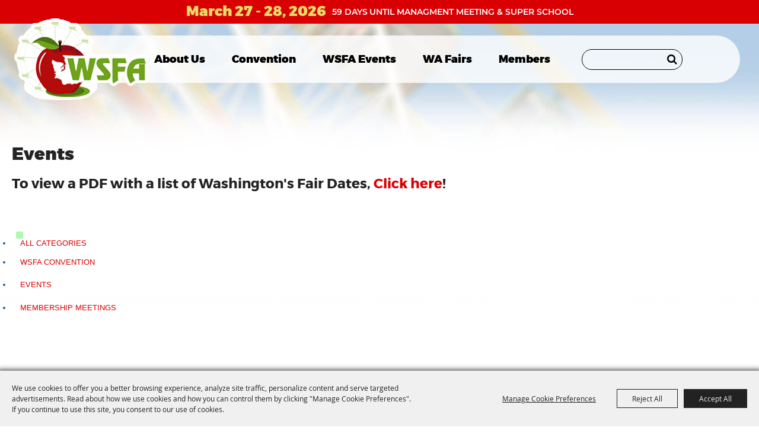

--- FILE ---
content_type: text/html; charset=utf-8
request_url: https://www.wastatefairs.com/events/member-events
body_size: 35032
content:

<!DOCTYPE HTML>
<html lang="en" xml:lang="en" xmlns:og="http://ogp.me/ns#"
      xmlns:fb="http://www.facebook.com/2008/fbml"
      class="no-js">
<head id="Head1">
                                    <script type="text/javascript">
                                       var SITEBASEURL = 'https://www.wastatefairs.com/';
                                       var SITETHEME = 'WSFA';
                                       var PAGESSL = true; 
                                       var CLIENTRESOURCEPATH = 'https://cdn.saffire.com/theme-files/WSFA/';
                                       var CLIENTTHEMEPATH = 'dist/';
                                       var FULLCLIENTTHEMEPATH = 'https://cdn.saffire.com/theme-files/WSFA/dist/';
                                       var IPADDETECTED = false;
                                       var FILESERVERUPLOADURL = 'https://files.saffire.com/upload.ashx?at=2C03030A-82C7-4B10-BF97-13763749A5DD&rid=WSFA';
                                       var FILESERVERIMAGESURL = 'https://cdn.saffire.com/images.ashx?t=ig&rid=WSFA';
                                       var FILESERVERFILESURL = 'https://cdn.saffire.com/files.ashx?t=fg&rid=WSFA';
                                       var FACEBOOKENABLETRACKING = 'false';
                                       var ORGANIZATIONNAME = 'Washington State Fairs Association';
                                       var RID = 'WSFA';
                                       var COOKIECONSENTMANAGEMENTENABLED = 'True';
                                       var SHOWPRODUCTFEECHANGESPOPUP = true;
                                    </script>
                                   <script type="text/javascript"> var queryStringParams = 'c:14'; </script><meta http-equiv="Content-Type" content="text/html; charset=UTF-8" /><meta name="viewport" content="width=device-width, initial-scale=1" /><meta property="og:type" content="article" /><meta property="fb:admins" content="SaffireEvents" /><meta property='og:title' content="WSFA Events"/><meta property='og:image' content="https://cdn.saffire.com/images.ashx?t=ig&rid=WSFA&i=logo(2).png"/><meta property='og:url' content="https://www.wastatefairs.com/events/member-events"/><!-- Google Tag Manager -->
<script>(function(w,d,s,l,i){w[l]=w[l]||[];w[l].push({'gtm.start':
new Date().getTime(),event:'gtm.js'});var f=d.getElementsByTagName(s)[0],
j=d.createElement(s),dl=l!='dataLayer'?'&l='+l:'';j.async=true;j.src=
'https://www.googletagmanager.com/gtm.js?id='+i+dl;f.parentNode.insertBefore(j,f);
})(window,document,'script','dataLayer','GTM-PGRB4KR4');</script>
<!-- End Google Tag Manager -->


<!-- Facebook Pixel Code -->
<script>
!function(f,b,e,v,n,t,s)
{if(f.fbq)return;n=f.fbq=function(){n.callMethod?
n.callMethod.apply(n,arguments):n.queue.push(arguments)};
if(!f._fbq)f._fbq=n;n.push=n;n.loaded=!0;n.version='2.0';
n.queue=[];t=b.createElement(e);t.async=!0;
t.src=v;s=b.getElementsByTagName(e)[0];
s.parentNode.insertBefore(t,s)}(window, document,'script',
'https://connect.facebook.net/en_US/fbevents.js');
fbq('init', '1420052824932642');
fbq('track', 'PageView');
</script>
<noscript><img height="1" width="1" style="display:none"
src=https://www.facebook.com/tr?id=1420052824932642&ev=PageView&noscript=1
/></noscript>
<!-- End Facebook Pixel Code --><link type="text/css" rel="stylesheet" href="/css/basic.css?sv=8.4" />
<link type="text/css" rel="stylesheet" href="/css/standard.css?sv=8.4" />
<link type="text/css" rel="stylesheet" href="/js/Redactor/redactor.css?sv=8.4" />
<link type="text/css" rel="stylesheet" href="/css/responsiveNav.css?sv=8.4" />
<link type="text/css" rel="stylesheet" href="/css/mobile-nav.css?sv=8.4" />
<link type="text/css" rel="stylesheet" href="/css/main-cfv.css?sv=8.4" />

    <link href="https://cdn.saffire.com/theme-files/WSFA/dist/images/favicon.ico?sv=8.4" type="image/x-icon" rel="icon"></link><link href="https://cdn.saffire.com/theme-files/WSFA/dist/images/favicon.ico?sv=8.4" type="image/x-icon" rel="shortcut icon"></link>
<meta name="google-site-verification" content="eRyBQdugi2lBBghhguheXq8G8K3Y64WtQZ1MuYlnn3Y" /><link href="https://cdn.saffire.com/theme-files/WSFA/dist/theme.css?sv=8.4" type="text/css" rel="stylesheet" /><link rel="canonical" href="https://www.wastatefairs.com/events/member-events" /><title>
	WSFA Events
</title><meta name="description" content="Representing the Fairs of Washington State" /><meta name="keywords" content="Fair State County Community Fairgounds Legislation Carnival Carnivals Fairs" /></head>
<body id="body" class="isResponsive standardMode">
    <script type="text/javascript">
        var cartExpirations = [];
        var pageLoadedDate = new Date();
        var isMobile = false;
        var isResponsive = true;
        var isLegacyResponsive = false;
        var aggregateGA = 'UA-33840952-1';
        var siteGA = 'UA-67874387-1';
        var SITEVERSION = '8.4';
        var headerEmailSignupMode = 1;
        var mobileSize = 800;        
        var customEmail = false;
        var cartProductUnitCount = 0;
        var cartProductUnitCountTextFormat = '{0} Items';
        var isLoggedIn = false;
        var siteGA4 = 'G-22XZ2S3LW7';
        var aggregateGA4 = 'G-SMWE72TQYG';
        var FB_CONFIG = null;
        var isStarter = false;
        if (true) {
            siteGA = "";
            aggregateGA = "";
        }

    </script>
    
    <script type="text/plain" data-consent-category="analytics">
        if (FB_CONFIG && typeof fbq === 'function') {
            for (var i = 0; i < FB_CONFIG.events.length; i++) {
                var event = FB_CONFIG.events[i];
                fbq('track', event.eventName, event.parameters, { eventID: event.eventID });
            }
        }
        
        // Facebook Promise.allSettled bug fix
        // Adds Promise.allSettled if it's missing (for older browsers)
        // Runs all promises and returns their result status.
        if (!Promise.allSettled) {
            Promise.allSettled = function (promises) {
              return Promise.all(
                promises.map(p =>
                  Promise.resolve(p)
                    .then(value => ({ status: "fulfilled", value }))
                    .catch(reason => ({ status: "rejected", reason }))
                )
              );
            };
        }
    </script>


    <!-- Google Tag Manager (noscript) -->
<noscript><iframe src=https://www.googletagmanager.com/ns.html?id=GTM-PGRB4KR4
height="0" width="0" style="display:none;visibility:hidden"></iframe></noscript>
<!-- End Google Tag Manager (noscript) -->
        <div id="skiptocontent" style="display:none;"><a href="javascript:void(0);">skip to main content</a></div>

        <form method="post" action="/events/member-events" id="form1" autocomplete="on">
<div class="aspNetHidden">
<input type="hidden" name="__EVENTTARGET" id="__EVENTTARGET" value="" />
<input type="hidden" name="__EVENTARGUMENT" id="__EVENTARGUMENT" value="" />
<input type="hidden" name="__VIEWSTATE" id="__VIEWSTATE" value="/CH5J20PPXWbH4Cm11HE1OXIqSAY6qJ3iwottJljuA0CLzGodv111MH5FbI8lO7UJJurN5quZ2qVAOHzPFEPhrV5um7+mAOKqki2l0zi9VutWSAKXseZ/bFZxcUEOYlnJOFvk5aZWUrbEhrhaJoCync1HO4ddqj/Bol9st1CwZuHQur0KnESkv0oyJthm1BQmbu+oaOOCmQPtIiyQPuAFdii2Ndy0tPxOmEhyzoJY6g8vJHx3fCZOCoNPvd8Zj+cFQOon6km+801kYC2K/[base64]/p6kCXEN8gYVSsWhIDwU8uFQytmS+f7zDtHmlzG8xRyJKg7WTh9HAQTq6f3Y2Z1vWL3/WwuW82rpeZRjCqUGnW0o2+HqAQoR+4nDutHNy1Pb8rzYTmMQGlW9kXhmS9mS1FkW+Yo7jT/JuQReJJl5ErISZO0mqAvcbLLBklYnYmsLRUgVXcT+4o7/vlH+XsRCaUJ8Q8u8cv9wT34iWSZxlMlc6qe2/L1hFn7zXC7Mcstp1LPXTu4SxF3vsa8FZ7W/mEvh/RUgFjJEAVuSjnvWshsiBnJxK/ntmMnxN5BjROSkaPtYsX38CJrcIQ3CCB+kUJlXxFWEsMrIGaNo6q5WP2kDsoNOQ66RLq3ysGOZw+y7d/4WOt3nGSRZz6lUOXxveVyCa40CGMrEteRR2fRTX4naQqAsT5g6IWdDIKbiMyYw9jM/aY3HlsLVScXVtSYys1ZCqoD3cqF4ZQYVC7crBUnJKc8yvDNKLVMjOWZDZOJvCm9/Fdws6+qE0gU5u1QJ+wumcP9aBX8Ipd2FSdsxPRwNzmFqbfpZAwgnSWVd1QHBs04/YWLO3tgDKFBDjnDN1ObsWcUYBsxfA/SZ9YrCDpn3OKle0tGWDWxtlW1KiT6VKMIn6C91E2UBguTFlw3pm4uiHIPnFME+FvpyguM03UXql11GKZ1PUHB8+LZQTy5okbiVLnNO4SAvEdDmxzKlyvrjt4zeGHgCkxqZEA6b3nl6v/N9L2JMKjPNN6zVH7bcqNq+c10Awhmi4w8Bm14+f0/69lySEMbxCgY4ltjUT3qvFzEJmd8haWDaOQ7KdlipA6rUrXyaxeZ8zx2Ipyz3tXm/U89DuFU3pSxw7hUCir4JDq9bTDdLnIpO2HYFXtmlR25PJgkco/OvVzyzZiF6v59y9AyBoBPcxD9nOL3tUy340WEnD2L9IWX5A1WEluC8pPvz2CCntdufLTtxKMxiAKV0ieWbm4f9/zSSU09xd5mwS0P0T4MsnIPZWjm8Oje7mMiCUjL7ul7ChT1bRbOY7J/O2dmwcVqRXlJqwPQwzkBPWupGT/PwGBfw1UhyZLDPbxKFSiDvJ9JvfIj1Tgq/TqSkkO399+3JXkoST9hIUm1JN8rw79UtsIUsD6jZc834YwdRLw5IrX6cup+wrpfckDoXVdUVivRGkjAU/yUNSoxy34IJDwSiOPv2eu365/+TDAEv+6Fa7CTMwibCUWKMUJJOK1QBk3GooiwTmyawVhjMkBCE1bDaLnUDniW5xgL3/sa/91s6vQ5ZErV6R3+lDp/yF4nQxFDqJHd2kb1XVVofI/9mgGk4FXQrZN3UOpgLugD5SN71LHz6ppqc+CRm/por/9eM1OJTaFEUR8i1bsGZwA6kZ7X/FVGhFkXGUAelLop54DaiaSj0q0C0sJVHSuBhHyXGjyJxzovvZx5v2w8Luo1ev8M+RpJh8RbAbMaXeNn+FuwaEI57FLtB60hYzDsDy//KCBMnOhsS+kvuK6DTpf+MF4Tx2TIfHaIhitkLEOJEeCxiQ/FCv/HvUxz+O2sjjEouqWMnJxp94PtAS/5cjABlYCx6IUcw7mo+1TCFPJX4HfYmF84Oyr8KufGxYWNYB2yEGCHd4lHVjdHsLKRn1l7MXEeAyQuSO8DJiZqp0vOu4NWSgOQzvDlOPX+ZJj5c9sMvKCUozORPjBj5QeJuWbgA5KKON11rJfod+EEa9Wr4t4FDDbHF0zSat1Lf1lKB4Q/u1nJY8aXhOUmg3i6/[base64]/xzILKtRnRKhcQ71ru/pbQK8Ubz5SRcwjsK0ESnd00k25zTgCygn/phX77GQVt3a6jakw1+najsIElDxtl3Cyg10mXS6xB/[base64]/mwjE8Da8BhzFoo7IQSGIuGInxe7q0HlXm3w3vtjH/h5CmhF0SBNJagldK09a6+XCOWNCNn9LQeq88VCvUW2Fvq0vCY8IdVN1qsrRWtF/wzEdtzxqmJNL/OwHK8mDOrX1krs4kPjLVqxiIMxTd7CGN/Bw4jt0o87NS5ebRcOWgLKs6DZeQVSR35BW2wHiQxEHLSqJbkdQYZmlCd5h5L3God1fV1lAwfyLBwy0LJUOAeRza2ZZOMkqxL0392sDsF8+nyIGK9gwwHpZ9IqP/OpJf8vF17t0mA1kL/FMNd6SGORaSaqiEzuTKPI1It0eRchSJYWi4jduj4nfuiOkS5n7G0lndpGrR4+k1cnX7sEt33jq+csZYH2ro05G2EGmts4l8ssQIzGtSsovJHeplLJHmrbCBVNqA9DeD1HDOpk7sdkoUMe/XvnnA7qwQI4X4WRUMrd8jJKA+wLvMFJASfD1kw6bxnuP7SFfrxg6WROusyuSRKlLk7yRX8nR4w9V3Oqr6zFxcq7AGVATY6WxV+4LoIjtrXI0iCSYf7nEzKlMExOGSaphRZWSbl1BQSruEkBdshw582rU6xgWlCs/wLk1bsCaLj0Tb8LxCYEYCSwAmL2QcDF+hR6V6zFl/n1pGBD3XG4Ox4rtOK2WRJ0XpkAV93celvBd6FRqSRokQT8stVkzmGQdIuCxyELcFSRqS9PZaNG+TzRx5PBDY1h/etQGn79NBx6jjyOm1giOxtS9jUT56mufg+OWLMP03+n7SrD99BE/Bd5qTEb1qHtb5FcQezoe1Da4dREsSXfDLfIRY6E/5IKRhs4n6BETAbS58aRMvNnPeJyskvUiiRnLYgPsxMYVg/95P6kD8PUooehDPIM1R9PQUB1CWoF6Fhx22fLTfGFGmn7uDRk80HwVnQcKp5B7RFTQv4bqPUqL5GaKsIblpPFgQDtCGkquc89ILLuniUXIG/S1CQ2m0dkCABeUB1/O0gSFZhapJcRdIgBIjPRDGDYI9R5xzT4aA+kt0dhIE3DY6xzp2rZswYod7i61LUOct9OR8KvN5rWjLKJp+JPBe1t1BOa0eydHvhC0fFOGa/o0RjoCtLtBcoO9pnZaahbsAnZj/ffEK2jFmWiQ6qMhDGpwGOI6g6iRkUUchtal9yM2SSPpzuEteRfAShw5q/xvUDaNpbIlFy+0dna6ungOb6mQfIiw977EtvWknH9nFld4B8NH+cwy6ZtCICD1yXmlAwqIp3rVv1xyFRopi/oI21FGxTuOS6Px2OU+6WDOP4JzmYvTodeA5Q/wPzHrm6ai9rYx3pQaDVqsNbcdFEexiTmvClkeO1F23/Cr0GeqlhXk9fNOqUoggeXBa3uaeI8D1Of+0mt7I+mJiDAOyadpapX7tR4TnC3Px2/eAEnCTUaSUxDPnlR1pgpUgcJduiZmw67GmtkckL99Pvci4OSCzZTVv8yhC/5/y3f5zhH3Gmjm3+todVpNO0E8mvSMNzYM2ON6nqVut09qi0zUcAU2x/Z0PVS+8VFr2/8faBW4Q/GHiTV/9OS/hOIG86KUANOUuvXGiZK9hN18GxyXvepr15A4BBYpQK5oiNVzQc0kOXtz0rcx5QJOkCn0xkhbCXumbsoQjekGojFjSpajGEw/1RjGYwZvd7UHSiGR22og4ubASE/KNsWFe1C0F+8oGTDjf2ghaQf4tC9evH4JuT4QgR/Vb7EDtMe1gUxmFKzWxBPo89pL1aOjk7GHnv1blrqnwMEg7OaHiG6vGMaLtZ3OLNrOFwnNnodfVenvsRduXMRypL+3T9iBJRvcnZ8N/PmDQp6T+Bhq7cbnxjwDVN77oNHCDGMSLMGpr7APQTykZnDDvpkxCkKvuT6UDNhL4nhnaJvZUgaKC+d4plDfZJ7PMiv7lMmDhcQl10EilEKrZQKKna3bGU1Yuj9zeoymokt08xjtj+lhnUnQdTEfR/cZutB7m5LYZrPI4VpQKw2hiilkTiCMYHUW4QtDZL/GjLrj4/cgn/mNm9BW17enKOF4UmX3sZxyd5JmCqARRnFaHYFxWBZ+nWq7BVezTLVyH8wrxzzsEIge6WsUixcHvnQtQqPolH14U7EopXM8jd2PA3ocg2JBHh3p7151i97oiFL/PgWU27QVjLQJ1BGSCUMcdSJEzWP6ElaIjrACuMrno9r5ZRcQidIfNrhhRXI1zWScHzNyNbgufU8IZs4Qyfeewp8LeC2Q0qlIGnHJpbV3Evyu9WxH35RJs5XFvJa1HPgQ5g4GEokxKi8n9Wl3xPloFGb3LNAcsoiy0D/[base64]/dob301j5RSwPmZETz7JUoDAwgOAPe94Kc/BpnRAhQlOgZFNcRDYT3D8KTCtcQnBILFzYcPXLo3CbGVIDr5YmEYilUWZoH45hl8D0T00/bWiJFuMzq3iWjSIYNiqXhFc1Btuc2inOjuTUU0AcNHCcJ0uRAWg/lOBGJwf1KEYo/lRbixoSeRuVU+nzwkCLoVKEJElIuXY+L1eGS6CmetFPdy2kY3o2Ri35UNMvaSSA28UGRedgTDkarpOHYIC/S5Bz0BZv6QcpXHZU2RR1GM0Fik3a9UMTF1o4D4ecwWPKQdigpkm4Lx2qw6oPPlTpkK3wPL7tDgEhOVI7nqlasLgsf9H/IEX5o3kQmw0D8q66Ijuep11Nt+8DAJIS3fdgEnJTmZ516vh21YGztO+AkaTgcil3UIhJfUHIvfYF/Pf3BpzKg2g5U0SvF/zJcAmx9mKHkSawxtn0A/i+zvUHa7uYS2Flk3nvNd87PsaEcanzgG83qX/AjRQ4fycy/V3RP197enZ0zESLXbjykPWVUNWIrJF+DdvLw/Gkb4TwYFvExuDcDd+tzsf5au+keRbuWDO7W96AkAk7vdNpJzXMNx9GImRBPblYTdGWLIw4OO95fXs6vVsBhYyNyGMV4NHbScWdO3k824WTV/qeXz6yR8PyptqQCQNlDwfKSHKkhnF5z+EOMgR/FLMoaCIb7tRlUQ+VK46qyXNeBhIvpkiEBfpkPtF9aWFd0D0vp5c06zFXiGsPIS3K9fYD/dS3KWTJU6ni1SOhUCbvO1DcEa52EapAaihQBS2BfbQeh0wfY4YKeYFoo5hLyT7Q4S3NlJbmyxix+U3lYyfg0DG4jYvvY6E4rIRyqzt2Bv7OaH80vmPBrhI/RIib7MAsdxxfc6SLJZWdM0km0HyKPRNfTk880usKzDf9ZZ6MnrM8utL6y7IUGAWHobbY+bitjO+wrQQA3VDVRK13p6ZxjBdJtCig1UhN0fk4/1kBfXylTjN2ANUoJefVecNPG3f7PiNlCeOdhVOUBa6Guevae7bpv32rpouVGQQaKZ/QNp+3A1kk/IbSxxcgx53Rqp9kir5dNRpE4+2JVHLv4XmoLSwIVn/M+YJNPiaVbSmzZRu3RMWg6vFQgCNxRR2ah8XEv3nsy92aXdOM7Is2gMQZ8M9FXR9IVb9Qdtb6XzVkCHV7RAACixTdnHQwOtWe5brb1smN+iZKOZHHgFz3uxo7jwH1sSg40Ay6UPJMWOhgL+6dhncCGWdixLZW0h5uwciIbp4e920JJY2LVMiw6sYEwGu/[base64]/[base64]/wlvCOVTZTzi6iJhTDgnGJgklsDIT/ADWg5J2lHCV/IF/bhQzUGgge0TGV+CjzE3M8ZMCoSTLDmKTqEb/KbQ6y7KHOMeH3Uld00qpBT87HLAVRTaXOkVqMKCvp82q039d7TYKlftxQe0Bk0j2jOQ96GDYwTtbRkQKH48uDpurjN81aIkbG6D0jBHtxmOW6rRz/DqR8yLZzEw6cAgyY2Mh6MyCMrAlBsYS+netHHodm9Wr1W5DbIkE6RrTVnx5+HIHjuIUsH+digtB35KJPkQIvQTsJkWDhvpv7fQE/+s1F8c5frE3EbbmZyiaisyYrdA8Pb8MhXdeKkfO1HOlpuTHZcgxKKiXm7eiyzH5GuRNTchhBv+xalTT1sHrz1pL/xRslXX27GgkHkV8hWwOF+JoKZUlKqdFNsamRancD8QwG/[base64]/kgFJxuCmK7SmTT6oTzQyW4E+Y0eppk1OrCwo/qaV521fbeuSRm7PUZYGLrhAgHBm/pNDWO0IjxK30NiO/oqgh0EkkU0usO2hP5EraaP+fyl1szmEMAyPgnKt0nBxByzL0nCj9Y4tJKEAf5qplacHYzclxWTakksKXqwJHSDrVqw69QXPTTmAd9zq7XwKKB9CvIoAXyR5o/oTkU3IASxAHP+Yi9qHD6L0HhKY1n1CzEor8S2pySsVK2fokrgre/mFYMGj+/LptxWju1KxrbhZ8yIRs/B+SwTC3VSd5Xw9fb7G2b9QFLwBg80zBPk2vni/[base64]/IerA+o36BvYnCNHsQrQBavXBwtbLTZzp1g3ObkK3/zmIwnW2d+iYQS2cIli4jrwhdV5OvYPwRlgbdcHOXxEXiiCz9TfF4jG5DWaLwja9Fsecq+hpHXTrB31QCZTkKWD1FNsOMFI6YfJYH+An8jHbbW1m2Bf0Du+BLrqgBJULBttUrviv8LuPjDY0t9Sry/RK7AbSOXenWd69IPQw5TwLKCT7+Adgwr6q7y11HD0H4XE2UwtUp8MRetU8O+gEwkDAOhy7dr48KAweJTqbLTNtU3+2zZvr+CNJfuXAtpXq81O/RNy/H4pvTfcSyKlMl2h45JhIGjigfl3UY6jx+ynu0G18ybPksb1ZjGEnHRq4NVjsCaC7crJkxFhS9VBDXq0poYlJagRJMrVl/fzLVKBIoG3zivcLeKmwicDNNKM4DqRaaX1FDK1RRgk+SxENBvd0EakGNjmxHCT7QTqlERIWyx+l4k4/2gRB8fAFn3sFblB+h/RQMuFrU39n6NP5ky+68NPQMNIC25bEDBnH3x3CmBQp3wGVyRhyiJmCK79gvBb59GOyCMRfDnYa4hXgiEtpZQiDrpO+TEIbDSzL/zkNzzvTZe+GpCGNP+7OjpFxfz5p/1Il9n/[base64]/ge3jeajoudw0nuFnfqRh6HMIqnwVcSDl30mXp975LcXXfy8y3Qfzv3PX4YirFrfSx8l+r7r/TZAMV3L2NBkUM45bBlIrxe88bSWgZ346BcKnM2ucN3zpbDpgS4Wze9/I+27GTaiXU57StyEIr5/o85XPH6gCA6qzSpVB1MwR/esoLIvi/r4n1KfFCnqTKsDp7StbjR5BxFiWqPxfZYofLYN1dKzyzRWMd4tLmWpqu2xOypah3RpaQCW3kw7if9PaKvXlbIPh/t6dZkXM65uhaz1bBQV/o2trspI+TpJYMai0kfsJZEHA9FpTCPQyoZXH0Zq6okSP4dSVtBG2GoZWi40EzbiLHaREM3UwVVd3zQC+95TQbN0rkDYrZDT9jyx5mwgvswRFNbcfPtc3sHBCsxz00wiM1R4mEJ/4PXIHxXujhvCbG1cR1pPAXbgkY21FeyAlRELpN1Cw6p3ap4y0vtKIeV+U/VnVWsxnWRv4aZSPiQjxU/UWyskmB4uz6ViuyEIziAgE1AJuXRq4/[base64]/rTS5pcpC+2+4FtpthFvejUXBctOguZE3Jh7xGDr5euXQ0V0VOq/6/[base64]/3Ezy7E1NubKc9+e7jQ+fv88i0bpggaQP4OphNaWqRnJwVmo1Biag6HZSAhRrXsKsX3GbtMFs7LGPeXXw9BDQuLGU1gSnGklJt1mZVBpL5ozt+PjWEWhtJCQ4UqRBZUUTEz9JDB2RpwzN106umm0yKZFgEmphIFKPx5HMQY3YKsGOcksnfSofFrI3AaBeo/nSOvRZkCflUFL/UAZXYbFOf96Xw5jS9VS44c+uuKYVAseHEMdP/Yf6XpVides4SrZ/gIg0nKGhC5Yb34xGE9XS0cXfUl9DrCotVRegEDPYKK2DtPpW1neo79fw97OQ4qM/KfnQkTSWe+u3Xn+5+hQ4we6heaumxG+hgnSBJTcR76Ws75Zkf0cpl2Mh3DCuaPTHDSd7OAsAUT92p40Ai0N7CxE8W12OctrFYb90I+0VNx4EpUumHY4TOVQU33Oq7wuCYJ4gUsdpElLi/HOOeAXJYZ2pg5blCn3PbBZZ+mtZPHo2ARhExTl6uCFvlUFqeyF97OS+7PqjELwc1wau0fVbFbBIgdIcKHwGOLI+GO4J/WTZTzrr8FBtptH1+8/6eDPqYLC62n8UWP78SQS/jKPPq3BzvpizHKvhjtnhGjzWd/gXZ69JvXzaqkZad43y8lPZ0KNJIeGx4I/nDrs/[base64]/cK+8NqbpMdHUoMpR/17Ix9rRvOC1pVm3s3mv9gJR+5aJO4hfJHk/RctJRuUrzm7HzEoD0coZM29AJi46yd6O3At9pUgsZA2KpO8qodMTdBfaYZYxkcEyDS0ACOmrO8dgXaVaFNnbmVSwD3fhGfhFMtWodvqEBppE2WfxGqjnK/pVX8hkLWf9pb0iPC70qCm0VLljJRSUbnlfdbTprPEVCUS2FCZkcW1U8YsbOvx6nik90CCLiZeY0Ucb4YDRsV6MoxulhHq9r48SvUm0ilLw5/EwPEZ2gWmAqfA7WXYyZ++HlS23L6pQ6tQVAbUl6e54IPgrqJ/HRVVvRQkLpfzOrPR3C75pPU5riMUnfLxPzzh4ZgnYY4vcAgdikOETU4f39fdNcy2dmeoEoDbDzfycVz3HB51xCbsfiRby+g3dkYasdWCqAb/3oDsK/iNaV/xozszwJgCBBYSMoJDKhpfu7AKwLp7do3VsxNt2k7k8RxwWQBBpGWUjlHax3TujMBZO9EdXjMejaDWo3eM5qWtm03TLwJUlGCx/Jk00HHeR+e6X9xQfANY5yONAefKMuD8IXswfMnjmbuszg1DpYTglvr4TGD2hPk+ZdLIpnkWiJOwSKGKZCejcmvWNwsV1rV/g+23QWJWmyvjJqX+FPDHFtCYCbXFKrN+KKcETYu/nb5vw9iZp/uOcqKonB5FanPAfJp+lyroZCOqo0teaYR9nejoOgtIqK7Ky/AijMvntNPTg+q2SLY1HaG6+2xM8E9Gs86mj+xZb4fpUE9g3HPLN9q6QsU+rS5mWWKJH4v7ygpmeonC38zRJqgMb7XjiCOhcTKAoUt2Uu3Pzj7gk5UtUp7TfnbZ20SpBuUBrnfAbolhSwMWXeROBizq/UZsaapZddcqB6Fat1WtDQ21Ltx8KZOQGCwqSBIBt7CvsboS4bZIvwQAwxY8qqrwKWxCFdCBqj0h6fAKl4b5hhuvzKqUU2AwlmJraVypNhJeKJ5OiFU/+tWYwMbH8sAuYBW/mUbXdHzvjG62I4I/KJN7VhXhvLyGttcBSTbp1Nxrhwh1QyyuGdmL8Fm9VaUF4MGxULf8v3BLWEns1tT+hs1lR/q0GCSx5VedNnmqKPzKzqsyASg42N4vookvi8cR1AnhrAc4xGPCqGzYTKuUJ3Utdag3YpJNwOCLv2FIdUWoKHkPWthqXs1oo6kgFlpiYi2qfYyDInqIl31Iqc3XwnzWJt5/x+UV70E/37EQ+uRTegCD5xbmiGn1iibxTT1BjjQKSFwtR/ClFHHETZrGUWhjuWTesLxiBVLzTce7tCRmxjuCoLfTAVRQbFk5NsEhqt6jJHvgzNzhTnw0i5B/Pj0G0cgBHvHM7uhz4NjUwTZn4dMiiKDLXL+N/hsS2gKa/VugnE1lNxs6paqh+26HCoWO10FlLLjm0QlDwPkK9E6PsJldWTZFbsSdJV1uV4bW7gIgQhZ+V0jnh7FkREACsRoUWj9e6R2r86JzAAWWf9AmbDnE3izoLIObmH7hEx+7VTsjh71rwZ/f+wh+aIPaH+Dqf05JOJ/xIxM8OXXJwBszTIQ0dqAZZ9CSBdeZp6q74f4ujzTAu6aUMb6vK/MxrUnsSdrsuNIxhYji00ys4N/FN0LeryGO65azSaqONELrjmo6AtxdEm+QSYEbOSS7120r2ZA3eSdDG2EeDp7CH6cwIRFL9qjwkuCgyqRCQRirbbR6dwy/qT4Fd9CedYIJHg9fIZkoWVqPY5ZezkwlcO3NLuurw77B0C5U+y2jhXlI/QossFhkEErHGAn3iXT+dbBuE++HHj4ynS0EhS9W0Y/zD5qq5g6BMHXdVq41uE0RS2Br9YEjfU9xIFI0hlJqg/K2UERxxx+NBL3jTesJmB7SMpJDL7T2dhKcMqSF1489bnqJg/3xQg+SYq8zLz2qWfR9J4knSQcbduQYpC+zzFKsjRbWfkJCgUqPcsk3iBWjhYrSjDDobv8y09HtHUlfpeeV6F0JOy7Y/U7KtoL2YiiVlajMZHZx0hwJJgMyKQ3mRA9fmROFa9PWOLeX+HcRX+KYcNtlVbNNPnWHktY8XZcuuOs6NnlUEZye8cgb2FTFaIN5Vi0la1rDECWC41WM6/lB3Id6g2bCMaEXWHXVvmpjpKeZWRshMaiXkRH/70Hsqqd5Lb5nK7KM8+YY4Z7VH6WhrV1Zaiob7Pgb/5LRBV8/anP+yYcwS0r8Uf0wSN3/tafsD2wj8lyzcvPUonaPpdaJnMoHtC7uXFMSuq5NpjcR5b3Ugo+r1mi28KJBPehB6/U8y57mgeIyJbenrBuAWR51u89EnFrPvDLuzKPSLcR9TBXzHHtmRkP/cJlLrGBHIg8F/pfLOtYwIx5IHt/AQIq9oqpZE0lysCG3TENfHQ/8yNcJv/ScUS6EY/6jnDH3vE5/22/oezxAvcUphbqqynZS1ZR6bifFAxUbgBXPOgDNRdNfzSR/aU9WUZcLgtNNi0GjTe7EwbFJ2Z81OXtg/R77Wsg4uaTaSw1qPEQuMU4nUVno2v6Pd341QuPhZbzAPCSUZOlBAXxEmEl+AnRUx2P4Y7HK6sCQsM0EGTJAk4LQkmMtxfoJfvSkv8RakDy/A3DTnVylxShRvZRGF9DnOnCBGgpnO/JfdRECpYIm81VqyqpxcM5Il9HwlBRRwFNUVWnlEQmwkOrum66/GM99ZotT7HpYxm+dMy/zxv2w3FwIrJMaRuG6NIFSSFiOc7Bp9xRjzlMHQSLHnHKtY8XFYtW/CMPpunDoyD+2ON9t6RvHrjRNJbECz330G2JyiNbDUzre6rP0JOZQycA98BjEUHKNAF9f7KeYUIAPLUuz7j5JR6y8KzHKpSrs+qajPH+ek5jvdMBksOkz1PrnHkhmqO84mkEac9KUuftCI3EFz/mJRa6MGYkPGlcT+66KCItBAE+brcOLMojHVUfrXHZZzpjLODZBRiaO9vnFfM2fOPbos5uiXbYOJaHkdRR//YMT4MSwcjQUyoXSTdoiQcOwkNSHFX7uH/8J/[base64]//5KrkTARuFsFLIAiQ2m7gtXdJjLSETiKfGYTHne2wmkA9ovohSstl44edBeZq2wkNE5f+fP9OVpgGJhb/QFNJzRID6iiomskOvZOZUa8gASjJMNvpUm/qSmbIgWK9frHiDqPRPaX7/grJjiJR/BpUdxQRDHgI12dNlcLxWIThHc3MQ923F3hYCMQnSqXDwzqmA8qOIRI+i/frxEKQf8ZaDCF7C/uQd5I63r1xRQ5o6xu1BBCB66OOFp8YqPUKNWbI/NQowwGT/nlz3NvmKxzP+ZVdneqnl3cpQfLF8vdTKHVQLFgFTXUtLftuvYx2ttxH23GaJ4tnico9Cg5Sfg0r9Z33Esf7WExKuZeywcXjeQJBBALZcdYTPSeJHnzKk5qA4SBjfJGcC/Qtt/op6kwdFKiXNouLejA6IJwJY3FjYcBCuJCy65SY5j5amcVYCZRmxMqiwxBU9zGB/iFn39effgF1yXPAaEo+hNpT/SfRJSXRN24d9Op/0LrcIVZaShwP/XU1FeN59rltrQWENW3hkEANtfskYiTOEAk4N9paZ6bVR3ozVrqsfiAN71MCiSvlc/sdDQMeakElOLHzM1Fi2YXVlTZb9lj2NtRZL65uZbILkBhUHfYBCMkM6sphJqejepoMoNibQaJRhzhrYRk/asxpn9608bBvXYK2jvy+bqAuWwjlaof2AM9azA8NsmHa18qK9o3RjALeGr/boKZG3g3D4zXcTPQsnDL95mTToFd01zBEqXxmDhDRNBlKKEy2ZS72I0AkGHxIg7AGp/3a0JeSz6SybvEtM9Fi+xxzP6yB3nTh8ll1+MGCh9p3ioVTLsZ+cYFC/LcpovuJHdL2A/RIi+VLsZAWoN3y06XlO5LrC1ebmF3svJnZXfGyjZJkS9ecp7L43BC2EwHsV525TRg04orBxOr0Nt+x6LEJjFuNj3aAlOQJWtgD1jXIC7wc+zzi6zwzLEZbPcsfrAK2pVNpkwOxJgjc3/[base64]/uqJCmlN/378ht277f3yWlKz92b9jVfHrYlwIBLWHaNWNNFdqESc82CWWS/THsAR5L3JbuG/tKkAfW1zrMcccTQhu6a/6zPUvHbhUYBLGk2+7PMhEPzsh0DoLl2fzXMXyMmAH0tz0dGg45Y=" />
</div>

<script type="text/javascript">
//<![CDATA[
var theForm = document.forms['form1'];
if (!theForm) {
    theForm = document.form1;
}
function __doPostBack(eventTarget, eventArgument) {
    if (!theForm.onsubmit || (theForm.onsubmit() != false)) {
        theForm.__EVENTTARGET.value = eventTarget;
        theForm.__EVENTARGUMENT.value = eventArgument;
        theForm.submit();
    }
}
//]]>
</script>


<script src="/WebResource.axd?d=pynGkmcFUV13He1Qd6_TZM9OiOht4U8j7A_2nXuxiDMuFUEWnNcWsC82i3SQqXvreGVukQ2&amp;t=638901346312636832" type="text/javascript"></script>


<script src="/ScriptResource.axd?d=x6wALODbMJK5e0eRC_p1LR7jgLZzq9qEJyMp9KPhZosPClh8G3L4GEUcgSw3h_YSiZHxKRaN2EznCKMwzfm1Eds4ymCjUEVlah1mMg6NVwdiqQSf0&amp;t=f2cd5c5" type="text/javascript"></script>
<script src="/ScriptResource.axd?d=P5lTttoqSeZXoYRLQMIScFtSbY1f7okk_ajzb2raMwe6RjEI4boMYlIFfUzBZkIkTsamyUhBPlDdzbrcCdjKHUBvcoT4VkT6OxbyVnV8_UD4E12_0&amp;t=f2cd5c5" type="text/javascript"></script>
<script src="../js/jquery-1.12.4.min.js?sv=8.4" type="text/javascript"></script>
<script src="../js/jquery-ui-1.10.1.custom.min.js?sv=8.4" type="text/javascript"></script>
<script src="../js/jquery-mobile-1.4.5.min.js?sv=8.4" type="text/javascript"></script>
<script src="../js/modernizr.custom.88772.js?sv=8.4" type="text/javascript"></script>
<script src="../js/lozad.min.js?sv=8.4" type="text/javascript"></script>
<script src="../js/idangerous.swiper-desktop.js?sv=8.4" type="text/javascript"></script>
<script src="../js/swiper-4.5.1.min.js?sv=8.4" type="text/javascript"></script>
<script src="../js/simplebar.min.js?sv=8.4" type="text/javascript"></script>
<script src="../js/functions.js?sv=8.4" type="text/javascript"></script>
<script src="../js/json2.js?sv=8.4" type="text/javascript"></script>
<script src="../js/webcam.min.js?sv=8.4" type="text/javascript"></script>
<script src="../js/angular/angular.js?sv=8.4" type="text/javascript"></script>
<script src="../js/angular/angular-animate.js?sv=8.4" type="text/javascript"></script>
<script src="../js/angular/angular-touch.min.js?sv=8.4" type="text/javascript"></script>
<script src="../js/angular/angular-sanitize.js?sv=8.4" type="text/javascript"></script>
<script src="../js/angular/angular-cookies.js?sv=8.4" type="text/javascript"></script>
<script src="../js/angular/ngMask.min.js?sv=8.4" type="text/javascript"></script>
<script src="../js/angular/app.js?sv=8.4" type="text/javascript"></script>
<script src="../core/content/angular/cart/cartItemService.js?sv=8.4" type="text/javascript"></script>
<script src="../core/content/angular/cart/cartItem/cartItemAddedController.js?sv=8.4" type="text/javascript"></script>
<script src="../core/content/angular/cart/cartItem/cartItemAdded.js?sv=8.4" type="text/javascript"></script>
<script src="../core/content/angular/cart/cartUpsell/cartUpsell.js?sv=8.4" type="text/javascript"></script>
<script src="JS/widgets/SiteInfoBanner.js?sv=8.4" type="text/javascript"></script>
<script src="JS/widgets/cssScroller.js?sv=8.4" type="text/javascript"></script>
<script src="JS/widgets/cardWidget.js?sv=8.4" type="text/javascript"></script>
<script src="https://cdn.saffire.com/theme-files/WSFA/dist/theme.js?sv=8.4" type="text/javascript"></script>
<div class="aspNetHidden">

	<input type="hidden" name="__VIEWSTATEGENERATOR" id="__VIEWSTATEGENERATOR" value="ADA4D364" />
	<input type="hidden" name="__SCROLLPOSITIONX" id="__SCROLLPOSITIONX" value="0" />
	<input type="hidden" name="__SCROLLPOSITIONY" id="__SCROLLPOSITIONY" value="0" />
</div>
            <a name="top"></a>
            


<script type="text/plain" async src="https://www.googletagmanager.com/gtag/js" data-consent-category="analytics"></script>

<script type="text/plain" data-consent-category="analytics">
    if (!isStarter && (siteGA4 != '' || aggregateGA4 != '')) {
        window.dataLayer = window.dataLayer || [];
        function gtag() { dataLayer.push(arguments); }
        gtag('js', new Date());

        if (siteGA4 != '') {
            gtag('config', siteGA4);
        }

        if (aggregateGA4 != '') {
            gtag('config', aggregateGA4);
        }
    }
</script>

<script type="text/plain" data-consent-category="analytics">

    function recordGoogleAnayticsEvent(eventCategory, eventAction, eventLabel, eventValue, fieldsObject) {
        
        ga('send', 'event', eventCategory, eventAction, eventLabel, eventValue, fieldsObject);
        

        if (!isStarter) {
            if (aggregateGA4 != '') {
                ga('aggregate.send', 'event', eventCategory, eventAction, eventLabel, eventValue, fieldsObject);
            }

            if (siteGA4 != '' && typeof (gtag) != "undefined") {
                gtag('event', 'general', {
                    'event_action': eventAction,
                    'event_category': eventCategory,
                    'event_label': eventLabel,
                    'value': eventValue,
                    'send_to': siteGA4
                });
            }
        }
    }
</script>


       <script type="text/javascript">
//<![CDATA[
Sys.WebForms.PageRequestManager._initialize('ctl00$ajaxToolkitManager', 'form1', ['tctl00$up_message','up_message','tctl00$up_dummy','up_dummy'], [], [], 90, 'ctl00');
//]]>
</script>


        <script type="text/javascript">
            var cookieMetaData = {"mode":"userConsent","categories":[{"key":"essential","name":"Essential","isEssential":true,"description":"These cookies are required for basic site functionality and are therefore always enabled.\r\n            These include cookies that allow you to be remembered as you explore our Sites within a single session or, if you request, from session to session.\r\n            They help make the shopping cart and checkout process possible as well as assist in security issues and conforming to regulations."},{"key":"advtrg","name":"Advertising & Targeting","isEssential":false,"description":"These cookies allow our marketing partners to display relevant targeted ads during your browsing experience on this site and other websites."},{"key":"analytics","name":"Analytics","isEssential":false,"description":"These cookies collect information that is used either in aggregate form to help us understand how our websites\r\n            are being used or how effective our marketing campaigns are,             or to help us customize our websites and application for you in order to enhance your experience."},{"key":"perf-func","name":"Performance and Functionality","isEssential":false,"description":"These cookies allow us to improve our Sites' functionality by tracking usage.\r\n            In some cases, these cookies improve the speed with which we can process your request and allow us to remember site preferences you have selected.\r\n            Refusing these cookies may result in poorly-tailored recommendations and slow site performance."}],"groups":[{"name":"Advertising & Targeting","description":"","categoryKey":"advtrg","showWithoutCookies":true,"cookies":[]},{"name":"Google Analytics","description":"","categoryKey":"analytics","showWithoutCookies":false,"cookies":[{"name":"__utma","description":"Used to distinguish users and sessions.","expires":"2 years from set/update"},{"name":"__utmb","description":"Used to determine new sessions/visits.","expires":"30 minutes from set/update"},{"name":"__utmt","description":"Used to throttle request rate.","expires":"10 minutes from set/update"},{"name":"__utmv","description":"Used to store visitor-level custom variable data.","expires":"2 years from set/update"},{"name":"__utmz","description":"Stores the traffic source or campaign that explains how the user reached your site.","expires":"6 months from set/update"},{"name":"_ga","description":"Used to distinguish users.","expires":"2 years from set/update"},{"name":"_gat","description":"Used to distinguish users.","expires":"1 minute from set/update"},{"name":"_gat_aggregate","description":"Used to distinguish users.","expires":"1 minute from set/update"}]},{"name":"Google Recaptcha","description":"","categoryKey":"essential","showWithoutCookies":false,"cookies":[{"name":"_GRECAPTCHA","description":"This cookie is used to determine whether or not the user is a human or a robot.","expires":"6 months from set/update"}]},{"name":"Google Translate","description":"These cookies support our in page translation tool, persisting your selected translation language.","categoryKey":"perf-func","showWithoutCookies":false,"cookies":[{"name":"_ga_<id>","description":"Used to persist session state.","expires":"2 years"},{"name":"googtrans","description":"Persists the selected page translation throughout the site experience.","expires":"When you close the browser"}]},{"name":"Web Platform","description":"","categoryKey":"essential","showWithoutCookies":false,"cookies":[{"name":".RAAAUTH","description":"Tracks information for users that log into restricted pages.","expires":"When you close the browser"},{"name":"ASP.NET_SessionId","description":"Session cookies are used to store temporary information while you browse the site and are necessary for site functionality.","expires":"When you close the browser"},{"name":"CartItemDetails","description":"Used to store cart item details.","expires":"1 Month"},{"name":"ContinueShopping","description":"Persists the url to use for continue shopping feature","expires":"1 year"},{"name":"PreviouslyViewedDate","description":"Tracks is the user has viewed the current site countdown or not","expires":"1 year"},{"name":"SA_COOKIE_BANNER","description":"Tracks user's cookie consent settings.","expires":"1 year"},{"name":"SEGUID","description":"Tracks shopping cart.","expires":"5 years"}]},{"name":"Web Platform","description":"","categoryKey":"perf-func","showWithoutCookies":false,"cookies":[{"name":"passedCheck","description":"For sites that requires age checking, stores whether the end user passed the validation.","expires":"When you close the browser"},{"name":"saffireFrameContent","description":"Persists the landing pages theme for subpages.","expires":"When you close the browser"},{"name":"SARE","description":"Tracks users email to simplify future sign in.","expires":"When you close the browser"}]}]};
        </script>
                   
        
            <script src="/js/cookie-js?v=0oZS0RQPQeOwExDbwK6-ta9uErt4vyBLzlK8YAmZhjw1" type="text/javascript"></script>
        

            <div id="up_message">
	
                    <div id="messageModal" class='modal' style="display:none;">
                        
                    </div>
                
</div>

            <div id="up_dummy">

</div>

            <div id="uc_masterPageWidgets" >
                 


            </div>

            <div class="wrapper">
                
                

<header class="header">

    <span class="headerInnerContent">
        

<div class="widget siteInfoBanner" id="siteInfoBannerWidget" style="display:none">
    <div id="eventDates"></div>
    <div id="eventName"></div>
</div>

<script type="text/javascript">

    $(document).ready(function() {

        $('#siteInfoBannerWidget').SiteInfoBanner({
            scriptPath:  SITEBASEURL + 'services/widgetservice.asmx/GetWidgetModuleItemData'
            , currentWidgetModuleItemID: 92
            , previouslyViewedDate: false
            , countdownTextPrefix: '{#days} Days'
        });

    });

</script>
<div class='header-inner'><div class='left'>

<a href="/" class="header-logo" tabindex="0" aria-label="Washington State Fairs Association"></a>
</div>
<div class='middle'>

<nav class="nav notranslate" id="mainNavigation">
    <div class="mobileNavLink"></div>

    <div class="clear"></div>
    <ul class="groups">

        
                
<li class='group  ' aria-haspopup='true'>
<a id="headerNav_uc_widgetContainer_ctl01_ctl01_ctl00_rptr_navLists_nl_0_hlnk_heading_0" href="https://www.wastatefairs.com/p/about-us">About Us</a>
                <ul class='items'>
            
            
<li class='item  ' aria-haspopup='true'>
<a id="headerNav_uc_widgetContainer_ctl01_ctl01_ctl00_rptr_navLists_nl_0_rptr_subItems_0_ctl00_0_hlnk_heading_0" href="https://www.wastatefairs.com/p/about-us/directors">Directors&nbsp&nbsp&gt</a>
                <ul class='subitems'>
            
            
<li class='item  ' aria-haspopup='false'>
<a id="headerNav_uc_widgetContainer_ctl01_ctl01_ctl00_rptr_navLists_nl_0_rptr_subItems_0_ctl00_0_rptr_subItems_0_ctl00_0_hlnk_heading_0" href="https://www.wastatefairs.com/p/about-us/directors/past-presidents">Past Presidents</a>

</li>
            
<li class='item  ' aria-haspopup='false'>
<a id="headerNav_uc_widgetContainer_ctl01_ctl01_ctl00_rptr_navLists_nl_0_rptr_subItems_0_ctl00_0_rptr_subItems_0_ctl00_1_hlnk_heading_1" href="https://www.wastatefairs.com/p/about-us/directors/lifetime-achievement">Lifetime Achievement</a>

</li>
                </ul>
            

</li>
            
<li class='item  ' aria-haspopup='false'>
<a id="headerNav_uc_widgetContainer_ctl01_ctl01_ctl00_rptr_navLists_nl_0_rptr_subItems_0_ctl00_1_hlnk_heading_1" href="https://www.wastatefairs.com/p/about-us/bylaws">Bylaws</a>

</li>
            
<li class='item  ' aria-haspopup='true'>
<a id="headerNav_uc_widgetContainer_ctl01_ctl01_ctl00_rptr_navLists_nl_0_rptr_subItems_0_ctl00_2_hlnk_heading_2" href="https://www.wastatefairs.com/p/about-us/news">News&nbsp&nbsp&gt</a>
                <ul class='subitems'>
            
            
<li class='item  ' aria-haspopup='true'>
<a id="headerNav_uc_widgetContainer_ctl01_ctl01_ctl00_rptr_navLists_nl_0_rptr_subItems_0_ctl00_2_rptr_subItems_2_ctl00_0_hlnk_heading_0" href="https://www.wastatefairs.com/p/about-us/news/fair-health">Fair Health&nbsp&nbsp&gt</a>
                <ul class='subitems'>
            
            
<li class='item  ' aria-haspopup='false'>
<a id="headerNav_uc_widgetContainer_ctl01_ctl01_ctl00_rptr_navLists_nl_0_rptr_subItems_0_ctl00_2_rptr_subItems_2_ctl00_0_rptr_subItems_0_ctl00_0_hlnk_heading_0" href="https://www.wastatefairs.com/p/about-us/news/fair-health/office-of-the-state-veterinarian">Animal Health</a>

</li>
                </ul>
            

</li>
            
<li class='item  ' aria-haspopup='true'>
<a id="headerNav_uc_widgetContainer_ctl01_ctl01_ctl00_rptr_navLists_nl_0_rptr_subItems_0_ctl00_2_rptr_subItems_2_ctl00_1_hlnk_heading_1" href="https://www.wastatefairs.com/p/about-us/news/department-of-agriculture">Dept. of Agriculture&nbsp&nbsp&gt</a>
                <ul class='subitems'>
            
            
<li class='item  ' aria-haspopup='false'>
<a id="headerNav_uc_widgetContainer_ctl01_ctl01_ctl00_rptr_navLists_nl_0_rptr_subItems_0_ctl00_2_rptr_subItems_2_ctl00_1_rptr_subItems_1_ctl00_0_hlnk_heading_0" href="https://www.wastatefairs.com/p/about-us/news/department-of-agriculture/judge-training">Judge Training</a>

</li>
                </ul>
            

</li>
            
<li class='item  ' aria-haspopup='false'>
<a id="headerNav_uc_widgetContainer_ctl01_ctl01_ctl00_rptr_navLists_nl_0_rptr_subItems_0_ctl00_2_rptr_subItems_2_ctl00_2_hlnk_heading_2" href="https://www.wastatefairs.com/p/about-us/news/the-wsfa-at-the-iafe">The WSFA at the IAFE</a>

</li>
            
<li class='item  ' aria-haspopup='false'>
<a id="headerNav_uc_widgetContainer_ctl01_ctl01_ctl00_rptr_navLists_nl_0_rptr_subItems_0_ctl00_2_rptr_subItems_2_ctl00_3_hlnk_heading_3" href="https://www.wastatefairs.com/p/about-us/news/association-news">Association News</a>

</li>
                </ul>
            

</li>
            
<li class='item  ' aria-haspopup='true'>
<a id="headerNav_uc_widgetContainer_ctl01_ctl01_ctl00_rptr_navLists_nl_0_rptr_subItems_0_ctl00_3_hlnk_heading_3" href="https://www.wastatefairs.com/p/about-us/legislation">Legislation&nbsp&nbsp&gt</a>
                <ul class='subitems'>
            
            
<li class='item  ' aria-haspopup='false'>
<a id="headerNav_uc_widgetContainer_ctl01_ctl01_ctl00_rptr_navLists_nl_0_rptr_subItems_0_ctl00_3_rptr_subItems_3_ctl00_0_hlnk_heading_0" href="https://www.wastatefairs.com/p/about-us/legislation/legislative-action">Legislative Update</a>

</li>
            
<li class='item  ' aria-haspopup='false'>
<a id="headerNav_uc_widgetContainer_ctl01_ctl01_ctl00_rptr_navLists_nl_0_rptr_subItems_0_ctl00_3_rptr_subItems_3_ctl00_1_hlnk_heading_1" href="https://www.wastatefairs.com/p/about-us/legislation/call-to-action">Call to Action!</a>

</li>
            
<li class='item  ' aria-haspopup='false'>
<a id="headerNav_uc_widgetContainer_ctl01_ctl01_ctl00_rptr_navLists_nl_0_rptr_subItems_0_ctl00_3_rptr_subItems_3_ctl00_2_hlnk_heading_2" href="https://www.wastatefairs.com/p/about-us/legislation/contact-your-legislator">Contacting Your Legislator</a>

</li>
                </ul>
            

</li>
            
<li class='item  ' aria-haspopup='false'>
<a id="headerNav_uc_widgetContainer_ctl01_ctl01_ctl00_rptr_navLists_nl_0_rptr_subItems_0_ctl00_4_hlnk_heading_4" href="https://www.wastatefairs.com/p/about-us/economic-impact-study">Economic Impact Study</a>

</li>
            
<li class='item  ' aria-haspopup='false'>
<a id="headerNav_uc_widgetContainer_ctl01_ctl01_ctl00_rptr_navLists_nl_0_rptr_subItems_0_ctl00_5_hlnk_heading_5" href="https://www.wastatefairs.com/p/about-us/employment-listings">Employment Listings</a>

</li>
            
<li class='item  ' aria-haspopup='false'>
<a id="headerNav_uc_widgetContainer_ctl01_ctl01_ctl00_rptr_navLists_nl_0_rptr_subItems_0_ctl00_6_hlnk_heading_6" onclick="_gaq.push([&#39;_trackSocial&#39;, &#39;facebook&#39;, &#39;Refer To&#39;]); return true;" href="https://www.facebook.com/pages/Washington-State-Fairs-Association/343283464751?fref=ts" target="_blank">Facebook</a>

</li>
            
<li class='item  ' aria-haspopup='false'>
<a id="headerNav_uc_widgetContainer_ctl01_ctl01_ctl00_rptr_navLists_nl_0_rptr_subItems_0_ctl00_7_hlnk_heading_7" href="https://www.wastatefairs.com/p/about-us/links">Other Fair Associations</a>

</li>
                </ul>
            

</li>
            
                
<li class='group  ' aria-haspopup='true'>
<a id="headerNav_uc_widgetContainer_ctl01_ctl01_ctl00_rptr_navLists_nl_1_hlnk_heading_1" href="https://www.wastatefairs.com/p/conventionwsfa">Convention</a>
                <ul class='items'>
            
            
<li class='item  ' aria-haspopup='false'>
<a id="headerNav_uc_widgetContainer_ctl01_ctl01_ctl00_rptr_navLists_nl_1_rptr_subItems_1_ctl00_0_hlnk_heading_0" href="https://www.wastatefairs.com/p/conventionwsfa/wsfa-convention">2026 WSFA Convention</a>

</li>
            
<li class='item  ' aria-haspopup='false'>
<a id="headerNav_uc_widgetContainer_ctl01_ctl01_ctl00_rptr_navLists_nl_1_rptr_subItems_1_ctl00_1_hlnk_heading_1" href="https://www.wastatefairs.com/p/conventionwsfa/convention-contests">Convention Contests</a>

</li>
            
<li class='item  ' aria-haspopup='false'>
<a id="headerNav_uc_widgetContainer_ctl01_ctl01_ctl00_rptr_navLists_nl_1_rptr_subItems_1_ctl00_2_hlnk_heading_2" href="https://www.wastatefairs.com/p/conventionwsfa/you-make-the-difference">You Make THE Difference</a>

</li>
            
<li class='item  ' aria-haspopup='false'>
<a id="headerNav_uc_widgetContainer_ctl01_ctl01_ctl00_rptr_navLists_nl_1_rptr_subItems_1_ctl00_3_hlnk_heading_3" href="https://www.wastatefairs.com/p/conventionwsfa/resourses">Resources</a>

</li>
                </ul>
            

</li>
            
                
<li class='group  ' aria-haspopup='true'>
<a id="headerNav_uc_widgetContainer_ctl01_ctl01_ctl00_rptr_navLists_nl_2_hlnk_heading_2" href="https://www.wastatefairs.com/events">WSFA Events</a>
                <ul class='items'>
            
            
<li class='item  ' aria-haspopup='false'>
<a id="headerNav_uc_widgetContainer_ctl01_ctl01_ctl00_rptr_navLists_nl_2_rptr_subItems_2_ctl00_0_hlnk_heading_0" href="https://www.wastatefairs.com/events">Event Calendar</a>

</li>
            
<li class='item temporaryNudgeRight ' aria-haspopup='false'>
<a id="headerNav_uc_widgetContainer_ctl01_ctl01_ctl00_rptr_navLists_nl_2_rptr_subItems_2_ctl00_1_hlnk_heading_1" href="https://www.wastatefairs.com/events/convention">WSFA Convention</a>

</li>
            
<li class='item temporaryNudgeRight ' aria-haspopup='false'>
<a id="headerNav_uc_widgetContainer_ctl01_ctl01_ctl00_rptr_navLists_nl_2_rptr_subItems_2_ctl00_2_hlnk_heading_2" href="https://www.wastatefairs.com/events/events">Events</a>

</li>
            
<li class='item temporaryNudgeRight ' aria-haspopup='false'>
<a id="headerNav_uc_widgetContainer_ctl01_ctl01_ctl00_rptr_navLists_nl_2_rptr_subItems_2_ctl00_3_hlnk_heading_3" href="https://www.wastatefairs.com/events/membership-meetings">Membership Meetings </a>

</li>
            
<li class='item  ' aria-haspopup='false'>
<a id="headerNav_uc_widgetContainer_ctl01_ctl01_ctl00_rptr_navLists_nl_2_rptr_subItems_2_ctl00_4_hlnk_heading_4" href="https://www.wastatefairs.com/p/wsfa-events/managers-mtg--super-school">Manager's Conference & Super School</a>

</li>
                </ul>
            

</li>
            
                
<li class='group  ' aria-haspopup='true'>
<a id="headerNav_uc_widgetContainer_ctl01_ctl01_ctl00_rptr_navLists_nl_3_hlnk_heading_3" href="https://www.wastatefairs.com/events/filters/iso=1">WA Fairs</a>
                <ul class='items'>
            
            
<li class='item  ' aria-haspopup='false'>
<a id="headerNav_uc_widgetContainer_ctl01_ctl01_ctl00_rptr_navLists_nl_3_rptr_subItems_3_ctl00_0_hlnk_heading_0" href="https://www.wastatefairs.com/events/filters/iso=1">Member Event Calendar</a>

</li>
            
<li class='item  ' aria-haspopup='false'>
<a id="headerNav_uc_widgetContainer_ctl01_ctl01_ctl00_rptr_navLists_nl_3_rptr_subItems_3_ctl00_1_hlnk_heading_1" href="https://www.wastatefairs.com/p/wa-fairs/fair-contact-information">Fair Contacts/Fair Dates</a>

</li>
                </ul>
            

</li>
            
                
<li class='group  ' aria-haspopup='true'>
<a id="headerNav_uc_widgetContainer_ctl01_ctl01_ctl00_rptr_navLists_nl_4_hlnk_heading_4" href="https://www.wastatefairs.com/p/81">Members</a>
                <ul class='items'>
            
            
<li class='item  ' aria-haspopup='false'>
<a id="headerNav_uc_widgetContainer_ctl01_ctl01_ctl00_rptr_navLists_nl_4_rptr_subItems_4_ctl00_0_hlnk_heading_0" href="https://www.wastatefairs.com/p/members/join-us-as-a-service-member">Become a Service Member</a>

</li>
            
<li class='item  ' aria-haspopup='false'>
<a id="headerNav_uc_widgetContainer_ctl01_ctl01_ctl00_rptr_navLists_nl_4_rptr_subItems_4_ctl00_1_hlnk_heading_1" href="https://www.wastatefairs.com/p/members/service-member-convention-information">Service Member Convention Information</a>

</li>
            
<li class='item  ' aria-haspopup='true'>
<a id="headerNav_uc_widgetContainer_ctl01_ctl01_ctl00_rptr_navLists_nl_4_rptr_subItems_4_ctl00_2_hlnk_heading_2" href="https://www.wastatefairs.com/p/members/service-member-listing">Current Service Members&nbsp&nbsp&gt</a>
                <ul class='subitems'>
            
            
<li class='item  ' aria-haspopup='false'>
<a id="headerNav_uc_widgetContainer_ctl01_ctl01_ctl00_rptr_navLists_nl_4_rptr_subItems_4_ctl00_2_rptr_subItems_2_ctl00_0_hlnk_heading_0" href="https://www.wastatefairs.com/p/members/service-member-listing/new-members">Meet Our New Members</a>

</li>
            
<li class='item  ' aria-haspopup='false'>
<a id="headerNav_uc_widgetContainer_ctl01_ctl01_ctl00_rptr_navLists_nl_4_rptr_subItems_4_ctl00_2_rptr_subItems_2_ctl00_1_hlnk_heading_1" href="https://www.wastatefairs.com/p/members/service-member-listing/talent-agencies">Talent Agencies</a>

</li>
            
<li class='item  ' aria-haspopup='false'>
<a id="headerNav_uc_widgetContainer_ctl01_ctl01_ctl00_rptr_navLists_nl_4_rptr_subItems_4_ctl00_2_rptr_subItems_2_ctl00_2_hlnk_heading_2" href="https://www.wastatefairs.com/p/members/service-member-listing/act--entertainment-a-f">Acts & Entertainment (A-F)</a>

</li>
            
<li class='item  ' aria-haspopup='false'>
<a id="headerNav_uc_widgetContainer_ctl01_ctl01_ctl00_rptr_navLists_nl_4_rptr_subItems_4_ctl00_2_rptr_subItems_2_ctl00_3_hlnk_heading_3" href="https://www.wastatefairs.com/p/members/service-member-listing/acts--entertainment-g-l">Acts & Entertainment (G-L)</a>

</li>
            
<li class='item  ' aria-haspopup='false'>
<a id="headerNav_uc_widgetContainer_ctl01_ctl01_ctl00_rptr_navLists_nl_4_rptr_subItems_4_ctl00_2_rptr_subItems_2_ctl00_4_hlnk_heading_4" href="https://www.wastatefairs.com/p/members/service-member-listing/act--entertainment-m-r">Acts & Entertainment (M-R)</a>

</li>
            
<li class='item  ' aria-haspopup='false'>
<a id="headerNav_uc_widgetContainer_ctl01_ctl01_ctl00_rptr_navLists_nl_4_rptr_subItems_4_ctl00_2_rptr_subItems_2_ctl00_5_hlnk_heading_5" href="https://www.wastatefairs.com/p/members/service-member-listing/acts--entertainment-s-z">Acts & Entertainment (S-Z)</a>

</li>
            
<li class='item  ' aria-haspopup='false'>
<a id="headerNav_uc_widgetContainer_ctl01_ctl01_ctl00_rptr_navLists_nl_4_rptr_subItems_4_ctl00_2_rptr_subItems_2_ctl00_6_hlnk_heading_6" href="https://www.wastatefairs.com/p/members/service-member-listing/ribbons--trophies--tickets--supplies">RIBBONS-TROPHIES-TICKETS-SUPPLIES</a>

</li>
            
<li class='item  ' aria-haspopup='false'>
<a id="headerNav_uc_widgetContainer_ctl01_ctl01_ctl00_rptr_navLists_nl_4_rptr_subItems_4_ctl00_2_rptr_subItems_2_ctl00_7_hlnk_heading_7" href="https://www.wastatefairs.com/p/members/service-member-listing/carnivals-rides-games">Carnivals-Rides-Games</a>

</li>
            
<li class='item  ' aria-haspopup='false'>
<a id="headerNav_uc_widgetContainer_ctl01_ctl01_ctl00_rptr_navLists_nl_4_rptr_subItems_4_ctl00_2_rptr_subItems_2_ctl00_8_hlnk_heading_8" href="https://www.wastatefairs.com/p/members/service-member-listing/foods--beverages">Foods & Beverages</a>

</li>
            
<li class='item  ' aria-haspopup='false'>
<a id="headerNav_uc_widgetContainer_ctl01_ctl01_ctl00_rptr_navLists_nl_4_rptr_subItems_4_ctl00_2_rptr_subItems_2_ctl00_9_hlnk_heading_9" href="https://www.wastatefairs.com/p/members/service-member-listing/sound-lighting-tents-decorating">Sound-Lighting-Tents-Decorating</a>

</li>
            
<li class='item  ' aria-haspopup='false'>
<a id="headerNav_uc_widgetContainer_ctl01_ctl01_ctl00_rptr_navLists_nl_4_rptr_subItems_4_ctl00_2_rptr_subItems_2_ctl00_10_hlnk_heading_10" href="https://www.wastatefairs.com/p/members/service-member-listing/special-services">Special Services</a>

</li>
            
<li class='item  ' aria-haspopup='false'>
<a id="headerNav_uc_widgetContainer_ctl01_ctl01_ctl00_rptr_navLists_nl_4_rptr_subItems_4_ctl00_2_rptr_subItems_2_ctl00_11_hlnk_heading_11" href="https://www.wastatefairs.com/p/members/service-member-listing/commercial-exhibitors">Commercial Exhibitors</a>

</li>
                </ul>
            

</li>
                </ul>
            

</li>
            

    </ul>
    <div class="clear"></div>
</nav>

<script type="text/javascript">
function mobileNavBack(){
    var getCur = Number($('.mobileNavContainer').attr('data-level'));
    var curNav = $('.mobileMenuPanelContainer a.showingNav');
    $('.mobileMenuPanelContainer a').removeClass('showingNav');
    $('.mobileMenuPanelContainer a').addClass('hiddenNav');
    curNav.parents('ul').eq(1).children('li').children('a').addClass('showingNav');
    $('.mobileNavContainer').attr('data-level', getCur-1);
    $('.mobileNavSectionTitle span').each(function(){
        var getBCLevel = Number($(this).attr('data-level'));
        if(getBCLevel > getCur-1){
            $(this).remove();
        }
    });
}


$(document).ready(function(){
    var i = 1;
    $('#mainNavigation ul.groups>li').each(function(){
        $(this).addClass('mainNavigationItem'+i);
        i++;
    });



    if(isResponsive){
        $('#mainNavigation ul.groups').clone().appendTo('.mobileMenuPanelContainer');
        $('.nav .mobileNavLink').click(function(){  // this makes the nav show or hide
            $('body').addClass('mobileNavShowing');
        });
        $('.mobile-nav-toggle').click(function(){  // this makes the nav show or hide
            $('body').addClass('mobileNavShowing');
        });

        $('.close-mobile-menu').click(function(){
            $('body').removeClass('mobileNavShowing');
            $('ul').removeClass('navMobileMenuShiftedLeft');
            $('.mobileMenuShiftedGoBack').css('display','none');
            $('.mobileMenuPanelContainer a').removeClass('showingNav');
            $('.mobileMenuPanelContainer a').addClass('hiddenNav');
            $('.group > a').removeClass('hiddenNav');
            $('.group > a').addClass('showingNav');
            $('.mobileNavSectionTitle').html('');
            $('.mobileNavContainer').attr('data-level','0');
        });

        $('.mobileMenuPanelContainer a').each(function(){
            $(this).addClass('hiddenNav');
        });




        $('.group > a').removeClass('hiddenNav').addClass('showingNav');


        $('.mobileMenuPanelContainer a').click(function(e){
            e.preventDefault();
            var hasSubnav = $(this).parent('li').attr('aria-haspopup');
            if(hasSubnav == 'true'){
                // manage levels
                var setLevel = Number($('.mobileNavContainer').attr('data-level'));
                setLevel = setLevel+1;
                $('.mobileNavContainer').attr('data-level', setLevel);
                $('.mobileMenuShiftedGoBack').css('display','block').attr('onclick', 'mobileNavBack('+setLevel+')');

                // setting the title
                var getText = $(this).text();
                getText = getText.replace('>','').trim();
                $('.mobileNavSectionTitle').append('<span data-level="'+setLevel+'">'+getText+':</span>');

                // updating nav state
                $('.mobileMenuPanelContainer a').removeClass('showingNav');
                $('.mobileMenuPanelContainer a').addClass('hiddenNav');
                $(this).parent('li').children('ul').children('li').children('a').addClass('showingNav');
            } else {
                // navigating away
                var getLink = $(this).attr('href');
                var getTarget = $(this).attr('target');
                if(getTarget == '_blank'){
                    window.open(getLink);
                } else {
                    window.location = getLink;
                }
            }
        });

        $('.mobileMenuPanelContainer li[aria-haspopup="true"] ul').each(function(){
            var newNavItem = $(this).prev('a').attr('href');
            var newNavText = $(this).prev('a').text();
            var newNavTarget = $(this).prev('a').attr('target');
            if(newNavTarget == undefined || newNavTarget == null){
                newNavTarget = '';
            } else if(newNavTarget == '_blank') {
                newNavTarget = ' target="_blank"';
            }
            newNavText = newNavText.replace('>','');

            $(this).prepend('<li class="item"><a href="'+newNavItem+'"'+newNavTarget+'>'+newNavText+'</a></li>')
        });


    }

});
</script>

</div>
<div class='right'>

<div class="searchBox">
    <div class="searchBoxInput">
				<label for="headerNav_uc_widgetContainer_ctl01_ctl02_ctl00_SearchBox1_tbx_searchBox" id="headerNav_uc_widgetContainer_ctl01_ctl02_ctl00_SearchBox1_label" style="display:none">Search Website</label>
        <input name="ctl00$headerNav$uc_widgetContainer$ctl01$ctl02$ctl00$SearchBox1$tbx_searchBox" type="text" value="Search Website" id="headerNav_uc_widgetContainer_ctl01_ctl02_ctl00_SearchBox1_tbx_searchBox" class="textbox search inputFieldTextbox" aria-label="Search Website" onclick="ClearDefaultText(this, &#39;Search Website&#39;);" onkeydown="DefaultButton(&#39;headerNav_uc_widgetContainer_ctl01_ctl02_ctl00_SearchBox1_lbtn_search&#39;, event);" />
    </div>
    <div class="searchBoxSubmit">
        <a onclick="Search(&#39;Search Website&#39;, $get(&#39;headerNav_uc_widgetContainer_ctl01_ctl02_ctl00_SearchBox1_tbx_searchBox&#39;)); return false;" id="headerNav_uc_widgetContainer_ctl01_ctl02_ctl00_SearchBox1_lbtn_search" class="button inputFieldSubmit searchSubmitButton" href="javascript:__doPostBack(&#39;ctl00$headerNav$uc_widgetContainer$ctl01$ctl02$ctl00$SearchBox1$lbtn_search&#39;,&#39;&#39;)">Search</a>
    </div>
</div>


<script type="text/javascript">

$(document).ready(function () {

	$(window).resize(function () {
		searchBox();
	});


	function searchBox() {

		$("#headerNav_uc_widgetContainer_ctl01_ctl02_ctl00_SearchBox1_tbx_searchBox").autocomplete({
			source: function (request, response) {
				$.ajax({
					type: "POST",
					url: SITEBASEURL + "services/SearchService.asmx/GetAutoFillTitles",

					contentType: "application/json; charset=utf-8",
					data: "{ 'resultCount': '12', 'searchString': '" + request.term + "' }",
					dataType: "json",
					success: function (data) {

						response($.map(data.d.ListItems, function (item) {

							var maxCharLength = 16;
							if (item.Name.length >= maxCharLength) {
								item.Name = item.Name.substr(0, maxCharLength) + " ...";
							}


							return {
								label: item.Name,
								value: item.URL
							}
						}));

					}
				});
			},
			minLength: 2,
			appendTo: "body",
			delay: 75,
			select: function (event, ui) {
				var searchURL = 'https://www.wastatefairs.com/search.aspx?q=' + escape(ui.item.value);
				window.location = searchURL;

			},
			open: function (event, ui) {
				var resultsHover = $(this).autocomplete("widget");
				var tbx = $(this);

				resultsHover.css("width", tbx.css("width") + " !important");
			}
		});



	}

	searchBox();

});


</script>


<script type="text/javascript">
$(document).ready(function(){
	if(isResponsive){
		$('.header .searchBox').prepend('<div id="searchBoxClicker"></div>');
        $('#searchBoxClicker').click(function(){
            $('.clonedSearchBox').remove();
            var getWidth = $(window).width();
            var isClicked = $(this).hasClass('searchBoxShowing');
            if(getWidth <= mobileSize){ 

                $('.header').append('<div class="searchBox clonedSearchBox">' +
                    '<div class="searchBoxInput">' +
                    '<input type="text" class="textbox search inputFieldTextbox ui-autocomplete-input" aria-label="Search Website" placeholder="Search Website" />' +
                    '<span role="status" aria-live="polite" class="ui-helper-hidden-accessible"></span>' +
                    '</div>' +
                    '<div class="searchBoxSubmit">' +
                    '<a href="javascript:void(0)" onclick="updateClonedSubmit()" class="button inputFieldSubmit searchSubmitButton"  role="button"></a>' +
                    '</div>' +
                    '<a onclick="document.querySelector(\'.clonedSearchBox\').remove()" class="mobileSearchCloseButton" href="javascript:void(0);">X</a></div>'
                )

                $('.clonedSearchBox #searchBoxClicker').remove();

                $(".clonedSearchBox input").keyup(function(event){
                    if(event.keyCode == 13){
                        $(".clonedSearchBox a.inputFieldSubmit").click();
                    }
                });
            }
        });
	}
})
</script>
<div class="mobile-nav-toggle" aria-label="Toggle Mobile Nav Menu"></div>
</div>
</div>


    </span>
</header>


                <main class="content AngularAppContainer" ng-app="SaffireAngularApp">     
   
                    
	


<SaffireWebControls:HeadContent>

<style type="text/css">
body {
	font-family: Arial,Helvetica,sans-serif;
    font-size: 0.8em;
}
* {
	cursor:auto !important;
}
.eventCol1
{
    float:left;
    width:26%;
	position:relative;
}

.eventCol2
{
    float:left;
    width:74%;
}


.dayContainer
{
    margin-bottom:10px;
	clear:both;
}

.dateDisplayBar
{
    border-radius: 6px 6px 6px 6px;
    font-family: inherit;
    font-size: 18px;
    height: 18px;
    margin-bottom: 4px;
    padding: 5px 0 8px 8px;
    width: 99%;
}

.timeContainer
{
    float: left;
    font-size: 11px;
    margin: 5px 1% 0 0;
    text-align: right;
    width: 10%;
}

.itemsContainer
{
    float: left;
    font-size: 11px;
    width: 89%;
}

.itemContainer
{
    background-color: #FFFFFF;
    border: 1px solid #C7DFFF;
    color: #5E8CBC !important;
    cursor: pointer;
    float: left;
    margin: 2px;
    padding: 1px 4px;
	border-radius: 6px 6px 6px 6px;
    position: relative;
	font-size:11px;
	text-decoration:none !important;
}

#StaticEventContainer
{

}

a.eventItemCategory0 {
	border:2px solid #efcbc8;
}

a.eventItemCategory1 {
	border:2px solid #f5d970;
}

a.eventItemCategory2 {
	border:2px solid #aff8b1;
}

a.eventItemCategory3 {
	border:2px solid #e3f0fe;
}

a.eventItemCategory4 {
	border:2px solid #d9b9f6;
}

a.eventItemCategory5 {
	border:2px solid #ffc794;
}

a.eventItemCategory6 {
	border:2px solid #fff99a;
}

a.eventItemCategory7 {
	border:2px solid #9ba0ff;
}

a.eventItemCategory8 {
	border:2px solid #ff9688;
}

a.eventItemCategory9 {
	border:2px solid #74acff;
}
.ourPickIconStaticPage {
	margin-right: 3px;
    margin-top: -3px;
    position: relative;
    top: 3px;
}
</style>


</SaffireWebControls:HeadContent>

<div id="StaticEventContainer">
        
    
        <h1>Events</h1>
    
    <p>
        <span style="font-size: 24px;"><strong></strong></span><h3><span class="texteditor"><h3>To view a PDF with a list of Washington's Fair Dates, <a href="https://cdn.saffire.com/files.ashx?t=fg&rid=WSFA&f=2024_Fair_Dates.pdf" target="_blank">Click here</a>!</h3></span><br></h3><div> </div><div> </div><div> </div><div></div>
    </p>
    
    <div class="eventCol1">
        <div class="eventFilters">

            <ul id="eventFilterList">
                <li class="eventCategory"><a id="MainContent_content_ctl00_hlnk_allCategories" href="https://www.wastatefairs.com/events">ALL CATEGORIES</a></li>
                
                        <li class="eventCategory">
                            <span id="MainContent_content_ctl00_rptr_categories_sp_categoryColor_0" class="eventCategory eventItemCategory0"></span>
                            <a id="MainContent_content_ctl00_rptr_categories_hlnk_category_0" href="https://www.wastatefairs.com/events/convention">WSFA Convention</a>
                            <ul class="eventFilterSubcategory" style="display:block;list-style:disc">
                            
                                </ul>
                        </li>
                    
                        <li class="eventCategory">
                            <span id="MainContent_content_ctl00_rptr_categories_sp_categoryColor_1" class="eventCategory eventItemCategory1"></span>
                            <a id="MainContent_content_ctl00_rptr_categories_hlnk_category_1" href="https://www.wastatefairs.com/events/events">Events</a>
                            <ul class="eventFilterSubcategory" style="display:block;list-style:disc">
                            
                                </ul>
                        </li>
                    
                        <li class="eventCategory">
                            <span id="MainContent_content_ctl00_rptr_categories_sp_categoryColor_2" class="eventCategory eventItemCategory2"></span>
                            <a id="MainContent_content_ctl00_rptr_categories_hlnk_category_2" href="https://www.wastatefairs.com/events/membership-meetings">Membership Meetings </a>
                            <ul class="eventFilterSubcategory" style="display:block;list-style:disc">
                            
                                </ul>
                        </li>
                    
            </ul>
        </div>
    </div>
    <div class="eventCol2">
        
    </div>

</div>
<div style="clear:both;"></div>






                    <div id="cartItemAddedContainer" ng-controller="saffire.angular.cart.cartItemAddedController as controller">    
                        <div sf-cart-item-added cart-item="addedCartItem" is-rendered="isRendered" add-to-cart-message="addToCartMessage" cart-upsell-swiper-options="cartItemAddedUpsellsSwiperOptions" 
                            close-modal="closeModal()" ng-if="addedCartItem"></div>
                    </div>

                    <div class="endOfContent">
                        

                    </div>
                    
                </main>

                <div class="afterContent">
                    

                </div>
                

<footer class="footer">

    <div class='footer-top'><div class='inner'><div>
  <h2>Proud Supporters of WSFA</h2>
</div><div id="cardWidgetSponsor"></div>

<script>
  var cardWidgetSponsorOpts = {
    currentWidgetModuleItemID: 106,
    scriptPath:  SITEBASEURL + 'services/widgetservice.asmx/GetWidgetModuleItemData'
  }
</script><div class='sponsor-container'><div id="sponsorWidgetContainer"></div>

<script>
  var sponsorWidgetOpts = {
    currentWidgetModuleItemID: 107,
    scriptPath:  SITEBASEURL + 'services/widgetservice.asmx/GetWidgetModuleItemData'
  }
</script></div>
</div>
</div>
<div class='footer-middle'><div class='inner'><div class='one'><a href="https://www.wastatefairs.com/"><img src="https://cdn.saffire.com/images.ashx?t=ig&rid=WSFA&i=logo(10).png" alt="WSFA" class="wsfa-logo"></a></div>
<div class='two'><div class="footer-links">
  <div class="phone"><a href="tel:360269997">(360) 269-9971</a></div>
  <div class="email"><a href = "mailto: wastatefairs@outlook.com">wastatefairs@outlook.com</a></div>
  <div class="po">P.O. Box 945,</div>
  <div class="address"<a href="https://www.google.com/maps/dir/45.4754304,-122.8767232/Washington+State+Fair">18497 Main Street Conway, WA 98238</div>
</div></div>
<div class='three'>

<ul class="footer-navigation">
    
            
<li class='footer-navigation__item  ' aria-haspopup='false'>
<a id="uc_footer_uc_footerWidgetContainer_ctl01_ctl00_ctl02_ctl00_rptr_footNavStandard_nl_0_hlnk_heading_0" href="https://www.wastatefairs.com/">Home</a>

</li>
        
            <li class="footer-navigation__separator">|</li>
        
            
<li class='footer-navigation__item  ' aria-haspopup='false'>
<a id="uc_footer_uc_footerWidgetContainer_ctl01_ctl00_ctl02_ctl00_rptr_footNavStandard_nl_1_hlnk_heading_1" href="https://www.wastatefairs.com/contact.aspx">Contact</a>

</li>
        
            <li class="footer-navigation__separator">|</li>
        
            
<li class='footer-navigation__item  ' aria-haspopup='false'>
<a id="uc_footer_uc_footerWidgetContainer_ctl01_ctl00_ctl02_ctl00_rptr_footNavStandard_nl_2_hlnk_heading_2" href="https://www.wastatefairs.com/sitemap.aspx">Site Map</a>

</li>
        
            <li class="footer-navigation__separator">|</li>
        
            
<li class='footer-navigation__item  ' aria-haspopup='false'>
<a id="uc_footer_uc_footerWidgetContainer_ctl01_ctl00_ctl02_ctl00_rptr_footNavStandard_nl_3_hlnk_heading_3" href="https://www.wastatefairs.com/privacy-terms-cookies">Privacy, Terms & Cookies</a>

</li>
        
</ul></div>
</div>
</div>
<div class='footer-bottom'><div class='inner'><div class='left'>
Copyright &copy;2026, Washington State Fairs Association. All Rights Reserved.

</div>
<div class='right'>

<div class="powered-by-saffire">
    <span>Powered by </span>
    <a href="https://www.saffire.com" target="_blank" aria-label="Powered by Saffire">
        <svg id="saffireLogo1" viewBox="0 0 477.49 310.46">
            <path d="M44.57,176.54c-1-9.74,5.82-17.24,16.41-19.9,10.2-2.55,14.6,2.16,15.21,8.36A21.69,21.69,0,0,1,69,182.41,10.51,10.51,0,0,0,78,184c10-2.51,15.22-11.8,14.24-21.91-1.93-19.85-24.21-15.72-34.41-13.17C35,154.63,13.43,174.72,15.24,193.33c2.57,26.41,44.86,23.26,48.1,56.58,1.28,13.12-3.5,26.84-18.71,30.65-9.05,2.26-19.56-.37-20.72-12.25-1.19-12.22,5.16-20,20.63-25.13-2.16-6-7.81-7.3-16.47-5.13C13.24,241.76.63,254,2.25,270.65c2.48,25.52,29.92,21.74,45.32,17.88,31-7.76,49.45-28.9,47-53.89C90.75,195.12,47.28,204.37,44.57,176.54Z"
                transform="translate(-2.11 -1.37)" />
            <path d="M455,172.57c-7.51,1.87-14.21-.08-15.35-11.78a63.1,63.1,0,0,1-.16-7.76c18.08-6.71,42.1-25.43,40-47C478.26,93.57,468.82,89.76,453,93.72c-35,8.77-41.59,50.89-39.4,73.4,1.48,15.24,12.74,25.68,31.23,21,19.26-4.82,35.52-14,33.66-33.12C471.27,163.59,464,170.3,455,172.57Zm5.32-71c5.78-1.45,7.34,4.51,7.7,8.24,1,12.63-10.12,29.76-27.81,34.38C442.61,126.46,449.52,104.22,460.3,101.52Z"
                transform="translate(-2.11 -1.37)" />
            <path d="M441.59,210.81c-47,23-118.8,19.82-168.48,26.59l10.38-92.35,18.29-4.58L295,196.64a42.9,42.9,0,0,0-.27,9.32C296,219.25,305.67,223,320.49,219.3c6.52-1.63,13.89-8,20.8-15.6l-1.36,10.74,27.73-6.95L376.89,134c4.06-4.83,6.95-7.55,12.73-9s1.52,11.6,12.3,8.9c9.43-2.36,13.7-11.23,13.1-17.43-.66-6.74-6.3-10-15-7.88-8.08,2-15.41,7.86-21.85,14.55l1.25-9.39-27.73,6.94L342.63,193c-3.42,3.31-6.85,5.92-10,6.73-7.5,1.87-9.88-.25-10.26-4.15a33.51,33.51,0,0,1,.41-5.92L330.55,126l-46.2,11.57,2.24-15.45c2.79-19.94,14.48-23.42,17.76-24.23,4-1,6.1-.08,6.75,4.48l-1.56.21c-4.24,1.06-5.54,5.92-5.09,10.53.74,7.62,6.13,8.27,14,6.29,6.16-1.54,13.15-8.73,12.4-16.53a10.5,10.5,0,0,0-.44-2.44c-5-16.9-17.84-15.14-35.74-10.66-8.86,2.22-21.15,7.66-29.06,19.62-4.19-6.57-13.3-9-22.35-6.74-12.71,3.18-28.8,12.11-32.11,38.9l-9.95,86.23c-3.71,3.72-7.44,6.72-10.9,7.58-7.71,1.93-9.91-.42-10.29-4.32a32.59,32.59,0,0,1,.24-5.69l8-63.73-27.72,6.94-.71,4.9a20.32,20.32,0,0,0-13.33-1.2c-38.51,9.64-46.89,49.14-43.93,79.62,1,10.46,7.58,21.16,26.06,16.53,11.75-2.94,19.7-12.37,24.77-21.09,3.4,8.59,12.29,10.73,24.8,7.59,6.85-1.71,14.62-8.68,21.82-16.74l-2.82,24.43c-17.79,9.72-32.31,18.62-30.72,34.92,1.12,11.52,12.83,16.4,24.58,13.45,8.66-2.16,18.84-7.07,25.43-18.34,4.17,6.4,12.11,8.95,21.93,6.49,12.71-3.18,28.8-12.11,32.11-38.9l.53-4.76c63.1,4.75,130.81,32.11,174.66,10.65,23.46-11.48,35.29-42.08,30.91-79A147,147,0,0,1,441.59,210.81Zm-289,21.49a40.14,40.14,0,0,0-.59,6.14c-3.18,5.88-7,10.83-11.46,11.95-4.82,1.2-11.36.84-12.39-9.79-2.35-24.11,6.46-55.18,20.91-58.79a14.12,14.12,0,0,1,9.74.82Zm43.73,47.06c-1.3,11-6.17,15.71-10,16.67-4.23,1.06-8-1.43-8.27-3.92-.93-9.57,7.83-16.85,19.6-23.6Zm46.2-11.56c-1.29,11-6.63,16.91-9.91,17.73-7.89,2-11.23.09-11.47-2.39l-.07-.71c.69-3.08,1.53-6.56,2.15-10.35l1.92-14.8A145.26,145.26,0,0,1,244,255.06Zm3-25.63L226,250.32l10.71-93.55L255.77,152Zm13.42-116.39c-.07,1.29-.34,2.63-2.32,18.74l-19.06,4.77,1.67-15.3c1.34-12.5,7.49-16.22,11.73-17.28,3.85-1,7.5.12,7.9,4.2A43.06,43.06,0,0,1,258.94,125.78Z"
                transform="translate(-2.11 -1.37)" />
            <path d="M400.29,17.31a6.38,6.38,0,1,0-6.53-6.41A6.37,6.37,0,0,0,400.29,17.31Zm0-11.48a4.91,4.91,0,0,1,4.88,5.1,4.86,4.86,0,0,1-4.84,5,4.91,4.91,0,0,1-4.95-5.06A4.93,4.93,0,0,1,400.29,5.83Z"
                transform="translate(-2.11 -1.37)" />
            <path d="M399.29,11.67H400c.81,0,1.2.31,1.32,1a5.4,5.4,0,0,0,.5,1.55h1.59a4.82,4.82,0,0,1-.47-1.59,1.85,1.85,0,0,0-1.16-1.54V11a1.62,1.62,0,0,0,1.32-1.47,1.75,1.75,0,0,0-.62-1.39,4,4,0,0,0-2.2-.46,12.57,12.57,0,0,0-2.44.19v6.34h1.47Zm0-2.86a3.5,3.5,0,0,1,.82-.08c.93,0,1.35.39,1.35,1s-.66.93-1.47.93h-.7Z"
                transform="translate(-2.11 -1.37)" />
            <path d="M359.9,103.31C440.18,82.18,388.42,31,376.28,22s-4.76-20.6-4.76-20.6C283.32,73.2,359.9,103.31,359.9,103.31Zm-3.26-48.79c3.87-4.27,1.51-9.81,1.51-9.81,28.13,34.23,3.71,48.57,3.71,48.57C336.25,83.21,352.76,58.81,356.64,54.52Z"
                transform="translate(-2.11 -1.37)" />
        </svg>
    </a>
</div>
</div>
</div>
</div>



    <div class="clear"></div>
</footer>


            </div>

            <a href="#top" id="saffireMobileBackToTopLink" class="button">Back to<br />Top</a>

        <div class="mobile-menu-container" data-level="0">
          <div class="mobile-menu-header">
            <div class="close-mobile-menu" aria-label="Close mobile menu"></div>
          </div>
          <div class="mobile-menu-subheader">
            <div class="mobile-menu-login">
              <div class="mobile-menu-subheader-btn">
                <i class="fa fa-user" aria-hidden="true"></i>
              </div>
            </div>
            <div class="email-signup-container input-group">
              <a href="javascript:void(0);" aria-label="Email Signup">
                <div class="email-signup-submit-btn mobile-menu-subheader-btn" onclick=""><i class="fa fa-envelope" aria-hidden="true"></i></div>
              </a>
            </div>
            <div class="mobile-menu-cart mobile-menu-subheader-btn">
              <a href="javascript:void(0);" aria-label="cart">
                <i class="fa fa-shopping-cart" aria-hidden="true"></i>
                <span class="cart-counter"></span>
              </a>
            </div>
            <div class="mobile-menu-login-links">
              <a href="javascript:void(0);" class="mobile-menu-myAccountBtn">My Account</a>
              <a href="javascript:void(0);" class="mobile-menu-signOutBtn loginstatus-change">Log Out</a>
              <a href="javascript:void(0);" class="mobile-menu-signInBtn">Log In</a>
            </div>
          </div>
          <div class="search-container input-group">
            <label for="mobileSearchInput" style="display:none">Search</label>
            <input type="text" placeholder="Search Website" aria-label="search website" autocomplete="off" onkeydown="DefaultButton('submitSearch', event)" id="mobileSearchInput">
            <a href="javascript:void(0)" class="search-submit-btn" id="submitSearch" onclick="searchByInputID('mobileSearchInput');"><i class="fa fa-search" aria-hidden="true"><span style="display:none">Search</span></i></a>
          </div>
          <a id="hlnk_mobileTicketBtn" class="mobile-menu-ticket-btn" href="https://www.wastatefairs.com/p/register">Register Now</a>
          <div class="mobile-menu-slider"></div>
          <div class="mobile-menu-footer-links">
              
                      <a href="https://www.wastatefairs.com/directions.aspx">Directions</a>
                  
                      <a href="https://www.wastatefairs.com/contact.aspx">Contact</a>
                  
                      <a href="https://www.wastatefairs.com/sitemap.aspx">Site Map</a>
                  
                      <a href="https://www.wastatefairs.com/privacy-terms-cookies">Privacy, Terms & Cookies</a>
                  
                      <a href="https://www.wastatefairs.com/purchase-policy">Purchase Policy</a>
                  
          </div>
                        
            

          <script>
            $(document).ready(function() {
              // Hide - show mobile nav sign in links
              $(".mobile-menu-login").click(function() {
                  $('.mobile-menu-subheader').toggleClass('mobile-menu-login-showlinks');
              });
            });
          </script>
        </div>
        

<script type="text/javascript">
//<![CDATA[

theForm.oldSubmit = theForm.submit;
theForm.submit = WebForm_SaveScrollPositionSubmit;

theForm.oldOnSubmit = theForm.onsubmit;
theForm.onsubmit = WebForm_SaveScrollPositionOnSubmit;
//]]>
</script>
</form>

        

        

        
    
        <script type="text/javascript">

            $(document).ready(function() {
                ConfigurePlannerButtons();

                if (cartExpirations.length) {
                    setInterval(function() {
                        processCartTimers();
                    }, 1000);
                }
            });

            setTimeout(function () {
                if (COOKIECONSENTMANAGEMENTENABLED) {
                    cookieConsentMgr.executeAcceptedCategoriesAndShowBanner();
                    var isAnalyticsRejected = !cookieConsentMgr.isCategoryAccepted("analytics");
                    if (isAnalyticsRejected) {
                        FB_CONFIG = null
                    }
                }
            }, 100);
            
        </script>
    
    </body>
</html>


--- FILE ---
content_type: text/css
request_url: https://cdn.saffire.com/theme-files/WSFA/dist/theme.css?sv=8.4
body_size: 48680
content:
@font-face{font-family:"Montserrat-Black";font-style:normal;font-weight:normal;src:url(fonts/Montserrat-Black.woff2) format("woff2"), url(fonts/Montserrat-Black.woff) format("woff")}@font-face{font-family:"Montserrat-Bold";font-style:normal;font-weight:normal;src:url(fonts/Montserrat-Bold.woff2) format("woff2"), url(fonts/Montserrat-Bold.woff) format("woff")}@font-face{font-family:"Montserrat-Medium";font-style:normal;font-weight:normal;src:url(fonts/Montserrat-Medium.woff2) format("woff2"), url(fonts/Montserrat-Medium.woff) format("woff")}@font-face{font-family:"Montserrat-SemiBold";font-style:normal;font-weight:normal;src:url(fonts/Montserrat-SemiBold.woff2) format("woff2"), url(fonts/Montserrat-SemiBold.woff) format("woff")}@font-face{font-family:"Montserrat-ExtraBold";font-style:normal;font-weight:normal;src:url(fonts/Montserrat-ExtraBold.woff2) format("woff2"), url(fonts/Montserrat-ExtraBold.woff) format("woff")}@font-face{font-family:"Montserrat-Regular";font-style:normal;font-weight:normal;src:url(fonts/Montserrat-Regular.woff2) format("woff2"), url(fonts/Montserrat-Regular.woff) format("woff")}@font-face{font-family:"Montserrat-Light";font-style:normal;font-weight:normal;src:url(fonts/Montserrat-Light.woff2) format("woff2"), url(fonts/Montserrat-Light.woff) format("woff")}.saffireMobileSize .header{padding:0;font:inherit;color:inherit}.saffireMobileSize .headerInnerContent{height:auto}.generalmessage{box-sizing:border-box;white-space:normal;padding:0 10px}.saffireMobileSize .generalmessage{padding:0 10px}.loginstatus{float:none}#weatherBugWidget{position:static;display:flex;align-items:center}#weatherBugWidget img{flex-shrink:0;margin:0 5px}#weatherBugWidget #weatherBugText,#weatherBugWidget #weatherBugDescription{display:none}#weatherBugWidget.weatherBugSet #weatherBugDescription{display:inline;color:inherit}.saffireMobileSize.isResponsive iframe{max-width:100%}.ticket{padding:0;height:auto}.saffireMobileSize a.ticket,.saffireMobileSize a.ticket:hover{position:static;display:inline-block;overflow:visible;white-space:normal;border:none;border-radius:0;padding:0}.emailSignup{box-sizing:border-box}.emailSignup>div{float:none}.emailSignup .emailInputField input{box-sizing:border-box;border:none;box-shadow:none}.emailSignup .emailSubmitButton{box-sizing:border-box}.header .emailSignup{position:relative;z-index:1}.saffireMobileSize .header .emailSignup{float:none;font-size:inherit}.saffireMobileSize .header .emailSignup:hover{cursor:pointer}body.modalBody .emailSignup .emailInputField input{border:1px solid #000;padding:2px 5px;margin:5px 0}.header .searchBox{position:relative;z-index:1}.searchBox:not(.clonedSearchBox)>div{float:none}.searchBox:not(.clonedSearchBox) #searchBoxClicker{display:none}.searchBox:not(.clonedSearchBox) .searchBoxInput input{box-sizing:border-box;border:none;box-shadow:none}.searchBox:not(.clonedSearchBox) .searchSubmitButton{box-sizing:border-box}.saffireMobileSize .header .searchBox:not(.clonedSearchBox){float:none;font-size:inherit}.saffireMobileSize .header .searchBox:not(.clonedSearchBox) #searchBoxClicker{display:block}.saffireMobileSize .header .searchBox:not(.clonedSearchBox):hover{cursor:pointer}.saffireMobileSize .searchBox.clonedSearchBox{background:#222}.saffireMobileSize .searchBox.clonedSearchBox:before{display:none}.saffireMobileSize .searchBox.clonedSearchBox .searchBoxInput input.inputFieldTextbox.textbox{box-sizing:border-box;width:100%;height:100%;padding:5px 10px;font-size:14px;border-radius:0 !important}.saffireMobileSize .searchBox.clonedSearchBox .searchBoxSubmit{display:flex;align-items:center;justify-content:center}.saffireMobileSize .searchBox.clonedSearchBox .searchBoxSubmit a{border-color:#ddd;border-radius:0 !important}.saffireMobileSize .searchBox.clonedSearchBox .searchBoxSubmit:before{position:static}.viewcart>span{position:relative;display:inline-block}.saffireMobileSize .viewcart{float:none;width:auto;height:auto;font-family:inherit !important;font-size:inherit}.saffireMobileSize .viewcart:before{display:none}.saffireMobileSize .viewcart:hover .cartMenu{display:none !important}.saffireMobileSize .viewcart .cartMenuLink{box-sizing:border-box}.cartMenuRemoveButton{text-decoration:none}.saffireLargeSize .nav .groups .group{float:none}.saffireLargeSize .nav .groups .group>a{box-sizing:border-box}.saffireLargeSize .nav .items{float:none}.saffireLargeSize .nav .items .item a{box-sizing:border-box}.saffireLargeSize .nav .subitems{float:none}.saffireMobileSize .nav{display:none !important}.standAloneDirections{color:inherit}.loginstatus a,.myAccountNavButton a{color:inherit}.pressPageTabs .tab{font-size:14px}.left.pressDate{width:120px}.arrowdown{border-color:rgba(0,0,0,0) rgba(0,0,0,0) #000}.arrowdown_on{border-color:rgba(0,0,0,0) rgba(0,0,0,0) #444}.arrowup{border-color:#000 rgba(0,0,0,0) rgba(0,0,0,0)}.arrowup_on{border-color:#444 rgba(0,0,0,0) rgba(0,0,0,0)}#directoryFilterOptions>li:hover{background:#cbdfe2}.directoryHeader{border-radius:6px;font-family:inherit;font-size:14px}.eventList-container .eventCol1 .filter-group{line-height:1.2}#google_translate_element{top:1rem;right:2rem}.mapLegend{padding:.75rem}.tiny,.note{font-size:12px}input.textbox,textarea.multi,select.dropdown{font-size:14px}#eventFilterList li,#eventDateList li a{padding:.5em .5em}.saffireMobileSize a.buttonSmall.button{padding:.5em .75em}.powered-by-saffire a{bottom:initial}.ui-dialog-title{display:none}#dynamicModal{min-height:250px !important}.featureLineupContainer .featureLineup-buttons.subContainer{width:100%;background:none;box-shadow:none}.featureLineup-headline{top:7px;left:7px;transition:.3s}.featureLineup-social{min-height:28px}.featureLineup-buynow{max-width:60%}.featureLineupContainer:hover .featureLineup-headline{opacity:0;transition:.3s}.featureLineup-title{white-space:nowrap;text-overflow:ellipsis;overflow:hidden}.featureLineup-more .button,.featureLineupContainer .featureLineup-headline.button{font-size:1rem}.featureLineup-social div{display:inline-flex;align-items:center}.featureLineup-social div a{width:26px;height:26px;font-size:22px}.saffireMobileSize .faqSection{font-size:.875rem}.faqSection p{box-sizing:border-box;position:relative;padding-left:4.375em}.faqQuestion{box-sizing:border-box;width:100%;max-width:100% !important;padding:1em 1.25em 1em 1.25em}.faqQuestion:before{position:absolute;left:0;top:0;font-size:.875em;line-height:1;padding:1.5em 1.625em}.faqAnswer{padding:1.25em;margin-left:4.375em}.faqSection{width:100%;max-width:1200px}.faqSection .bold{font-weight:normal}.FAQModule hr{display:none}.show-lightbox h2{color:#fff}.galleryViewName{text-overflow:ellipsis;white-space:nowrap}.printEvent{display:flex !important;align-items:center}.printEvent .print{order:2}.printEvent .fa-print{order:1}body{color:#242323;font:16px/1.5 "Montserrat-Medium",Arial,Verdana,sans-serif}b,strong{font-family:"Montserrat-Bold"}h1,h2,h3,h4,h5,h6{font-family:"Montserrat-Black",Arial,Verdana,sans-serif;font-weight:normal;color:#d80003;line-height:1.2;margin:0 0 .67em 0;text-transform:none}h1{font-family:"Montserrat-Black";font-size:clamp(1.8rem,1.41rem + 1.39vw,1.75rem);color:#242323}h2{font-family:"Montserrat-Bold";font-size:clamp(1.6rem,1.33rem + .96vw,1.5rem);color:#242323}h3{font-family:"Montserrat-Bold";font-size:clamp(1.42rem,1.25rem + .62vw,1.25rem);color:#242323}h4{font-size:clamp(1.27rem,1.17rem + .35vw,1.44rem)}h5{font-size:clamp(1.13rem,1.08rem + .15vw,1.2rem)}h6{font-size:1rem}a{color:#d80003;text-decoration:none}a:hover{color:#ff1619}.header a,.footer a{text-decoration:none}.header a:hover,.footer a:hover{text-decoration:underline}input.textbox,select.dropdown,textarea.multi{color:#242323;font:16px/1.5 "Montserrat-Medium",Arial,Verdana,sans-serif;padding:2px 6px}.fa{color:#242323}.fa.fa-print{color:#242323}body{background:url(images/new-content-bg.jpg) center/cover no-repeat;background-size:cover;background-attachment:fixed}body:not(.homepage){background:url(images/subpage-bg.jpg);background-repeat:no-repeat;background-size:100%}.wrapper{width:100%;overflow:hidden}body:not(.homepage) .content{box-sizing:border-box;position:relative;width:1280px;max-width:100%;margin:14rem auto 3rem;padding:1.25rem;background:rgba(0,0,0,0)}@media screen and (max-width: 800px){body:not(.homepage) .content{margin:2rem auto 3rem}}.saffireMobileSize.homepage .content{margin:0px 0px 0px 0px}.saffireLargeSize.homepage .content{position:relative;max-width:100%;margin:170px 0px 0px 0px;padding:0;background:none}.subContainer{background:#e7f1d7;color:#111}.subContainer a,.subContainer h1,.subContainer h2,.subContainer h3{color:#111}.subContainer .error{color:#000}.dateDisplayBar,.dateDisplay{background:#e7f1d7;color:#000}.dateDisplayBar a,.dateDisplay a{color:#000}.orderhistory{background:#e7f1d7}.orderhistory th{color:#000;padding:.5rem .25rem}.alternateRow{background:#e7f1d7}.tier-one:after{display:block;content:" ";background:url(images/edge.png) center/cover no-repeat;width:100%;height:330px;margin-top:15px;margin-bottom:-200px}.tier-two{background-color:#fff;padding-bottom:50px;margin-bottom:-1px}.tier-three{background-color:#fff;padding-bottom:45px}@media screen and (max-width: 1315px){.tier-three{padding:0}}.tier-three .inner{justify-content:center;display:flex;margin:0 auto;width:100%;max-width:1600px}@media screen and (max-width: 1315px){.tier-three .inner{align-items:center;flex-direction:column;padding-bottom:80px}}.tier-three .inner .left{width:50%;background:url(images/state.png);background-size:contain;background-repeat:no-repeat;background-position:center}@media screen and (max-width: 1315px){.tier-three .inner .left{width:100%}}.saffireMobileSize .tier-three .inner .left{background-size:cover;background-position:revert}.tier-three .inner .right{width:50%;margin-left:-75px}@media screen and (max-width: 1460px){.tier-three .inner .right{margin-left:-73px}}@media screen and (max-width: 1315px){.tier-three .inner .right{width:60%}}@media screen and (max-width: 880px){.tier-three .inner .right{width:78%;margin-left:0}}@media screen and (max-width: 770px){.tier-three .inner .right{width:94%;margin-left:0}}.tier-three .inner .right .view-calendar{display:flex;font-family:"Montserrat-Medium";font-size:20px;width:335px;margin-left:80px}@media screen and (max-width: 1315px){.tier-three .inner .right .view-calendar{justify-content:center;margin-left:0;margin:auto;width:100%}}.tier-three .inner .right .view-calendar::after{display:block;content:" ";background:url(images/red-arrow.png) center/cover no-repeat;height:20px;width:30px;margin-left:20px}.tier-four{padding:40px}.generalmessage{display:flex;align-items:center;justify-content:center;height:40px;background:#ccc;font-family:"Montserrat-Medium",Arial,Verdana,sans-serif;font-size:14px;font-weight:400;line-height:1.2;color:#333}.generalmessage a{color:inherit;text-decoration:underline}.saffireMobileSize .generalmessage{height:40px;font-size:14px;line-height:1.2}@media screen and (max-width: 500px){.saffireMobileSize .generalmessage{font-size:12px}}.header{display:flex;position:fixed;box-sizing:border-box;height:auto;width:100%;max-width:100%;z-index:9999999;background:rgba(0,0,0,0) !important}.saffireMobileSize .header{background:rgba(0,0,0,0);height:auto}.headerInnerContent{box-sizing:border-box;display:block;width:100%;max-width:100%;height:auto}.headerInnerContent .header-inner{display:flex;justify-content:center;align-items:center;height:80px;width:95%;max-width:1600px;border-radius:50px;background-color:rgba(255,255,255,.8);margin:0 auto;margin-top:20px;margin-bottom:30px}.saffireLargeSize.saffireWindowScrolled.homepage .headerInnerContent .header-inner{margin-top:35px}@media screen and (max-width: 1230px){.headerInnerContent .header-inner{width:93%}}@media screen and (max-width: 1030px){.headerInnerContent .header-inner{width:91%}}@media screen and (max-width: 930px){.headerInnerContent .header-inner{width:89%}}.saffireMobileSize .headerInnerContent .header-inner{width:80%}.headerInnerContent .header-inner .left{display:flex;justify-content:flex-start;width:auto;margin-left:-55px}.headerInnerContent .header-inner .middle{width:67%;display:flex;justify-content:center;align-items:center}@media screen and (max-width: 1600px){.headerInnerContent .header-inner .middle{width:65%}}@media screen and (max-width: 1480px){.headerInnerContent .header-inner .middle{width:60%}}@media screen and (max-width: 1100px){.headerInnerContent .header-inner .middle{width:56%}}@media screen and (max-width: 930px){.headerInnerContent .header-inner .middle{width:52%}}.headerInnerContent .header-inner .right{width:20%;justify-content:flex-end;align-items:flex-end;display:flex;width:auto;margin-right:50px}.header-logo{display:block;width:227px;height:138px;background:url(images/logo.png) center/contain no-repeat}@media screen and (max-width: 1015px){.header-logo{width:220px;height:107px}}@media screen and (max-width: 960px){.header-logo{width:210px;height:102px}}@media screen and (max-width: 860px){.header-logo{width:140px;height:97px;margin-left:3rem}}.ticket{background:none;color:inherit}.ticket:hover{background:none;color:inherit}.saffireMobileSize a.ticket{background:none;color:inherit}.saffireMobileSize a.ticket:hover{background:none;color:inherit}.header .searchBox:not(.clonedSearchBox){display:inline-flex;align-items:center}@media screen and (max-width: 940px){.header .searchBox:not(.clonedSearchBox){display:none}}.header .searchBox:not(.clonedSearchBox) .searchBoxInput input{height:35px;max-width:210px;width:100%;padding:0 5px;font-size:14px;font-family:"Montserrat-Medium",Arial,Verdana,sans-serif;border-radius:20px !important;color:#242323;background:rgba(0,0,0,0);border:1px solid #000;padding-right:30px}@media screen and (max-width: 1315px){.header .searchBox:not(.clonedSearchBox) .searchBoxInput input{max-width:170px}}@media screen and (max-width: 1250px){.header .searchBox:not(.clonedSearchBox) .searchBoxInput input{max-width:150px}}@media screen and (max-width: 1150px){.header .searchBox:not(.clonedSearchBox) .searchBoxInput input{font-size:11px;max-width:90px}}@media screen and (max-width: 860px){.header .searchBox:not(.clonedSearchBox) .searchBoxInput input{display:none}}.header .searchBox:not(.clonedSearchBox) .searchSubmitButton{display:flex;align-items:center;justify-content:center;height:30px;padding:0 10px;background:rgba(0,0,0,0);border-radius:0 !important;font-size:14px;font-family:"Montserrat-Medium",Arial,Verdana,sans-serif;width:35px;padding:0;font-size:0}@media screen and (max-width: 860px){.header .searchBox:not(.clonedSearchBox) .searchSubmitButton{display:none}}.header .searchBox:not(.clonedSearchBox) .searchSubmitButton:before{content:"";display:block;font-size:18px;font-family:"FontAwesome";line-height:1;color:#000}.header .searchBox:not(.clonedSearchBox) .searchSubmitButton:hover{background:rgba(0,0,0,0);text-decoration:none}.searchBoxSubmit{position:absolute;right:0}.saffireMobileSize .header .searchBox:not(.clonedSearchBox){display:none;position:relative;align-items:center;justify-content:center;width:50px;height:50px}.saffireMobileSize .header .searchBox:not(.clonedSearchBox):before{content:"";position:static;line-height:1;font-size:26px;color:#eee}.saffireLargeSize .viewcart{display:inline-flex;color:inherit}.saffireLargeSize .viewcart .cartMenuLink{display:inline-block;color:inherit}.saffireLargeSize .viewcart .cartMenuLink:before{content:"";position:relative;margin-right:5px;font-family:"FontAwesome";font-size:26px;line-height:1;color:inherit}.saffireMobileSize .viewcart{display:inline-flex}.saffireMobileSize .viewcart .cartMenuLink{display:inline-flex;align-items:center;justify-content:center;width:50px;height:50px;color:#eee}.saffireMobileSize .viewcart .cartMenuLink:before{content:"";position:relative;margin-right:5px;font-family:"FontAwesome";font-size:26px;line-height:1;color:inherit}.mobile-nav-toggle{display:inline-flex;align-items:center;justify-content:center;width:50px;height:50px;vertical-align:top}.mobile-nav-toggle:before{content:"";position:relative;top:2px;font-family:"FontAwesome";font-size:28px;line-height:1;color:#242323}.mobile-nav-toggle:hover{cursor:pointer}.saffireLargeSize .mobile-nav-toggle{display:none}@media screen and (max-width: 940px){.saffireLargeSize .mobile-nav-toggle{display:flex}}.siteInfoBannerOff header.header{top:20px}@media screen and (max-width: 940px){.saffireLargeSize .nav{display:none}}.saffireLargeSize .nav .groups{display:flex;margin:0}.saffireLargeSize .nav .groups .group{display:inline-block;flex-shrink:0}.saffireLargeSize .nav .groups .group:last-child .items,.saffireLargeSize .nav .groups .group:nth-last-child(2) .items{left:auto;right:0}.saffireLargeSize .nav .groups .group:last-child .subitems,.saffireLargeSize .nav .groups .group:nth-last-child(2) .subitems{left:auto;right:100%}.saffireLargeSize .nav .groups .group>a{height:80px;display:flex;align-items:center;margin-right:45px;background:none;font-family:"Montserrat-Black",Arial,Verdana,sans-serif,Arial,Verdana,sans-serif;font-size:18px;font-weight:400;color:#000}@media screen and (max-width: 1250px){.saffireLargeSize .nav .groups .group>a{font-size:17px;margin-right:30px}}@media screen and (max-width: 1175px){.saffireLargeSize .nav .groups .group>a{font-size:16px;margin-right:20px}}@media screen and (max-width: 1075px){.saffireLargeSize .nav .groups .group>a{font-size:15px;margin-right:15px}}@media screen and (max-width: 900px){.saffireLargeSize .nav .groups .group>a{font-size:14px}}.saffireLargeSize .nav .groups .group:hover>a{color:#000;background:rgba(0,0,0,0)}.saffireLargeSize .nav .items{top:100%;left:0;padding:0;background:rgba(255,255,255,.8);font-family:"Montserrat-Medium";font-size:14px;border-radius:0px 0px 15px 15px}.saffireLargeSize .nav .items .item a{padding:5px 15px;color:#242323;font-family:"Montserrat-Medium",Arial,Verdana,sans-serif}.saffireLargeSize .nav .items .item a:hover{color:#242323}.saffireLargeSize .nav .item{width:200px;line-height:1.4;font-family:"Montserrat-Medium";font-size:14px}.saffireLargeSize .nav .item:hover{background:rgba(255,255,255,.9)}.saffireLargeSize .nav .item:hover:last-child{border-radius:0px 0px 15px 15px}.saffireLargeSize .nav .subitems{left:100%;padding:0;background:rgba(255,255,255,.8);font-family:"Montserrat-Medium";font-size:14px}.footer{box-sizing:border-box;position:relative;height:auto;width:100%;margin:0 auto;background-color:#fff;color:#333;font-family:"Montserrat-Light";font-size:16px}.footer a{color:inherit;text-decoration:none;font-family:"Montserrat-Medium"}.footer a:hover{text-decoration:underline}.footer .footer-navigation{margin:0;font-family:"Montserrat-Light"}.footer .site-copyright{display:inline-block}.footer .powered-by-saffire svg path{fill:#fff;margin-left:25px}.footer .footer-top{padding-top:70px}.footer .footer-top .inner{display:flex;flex-direction:column;align-items:center;justify-content:center;margin:0 auto;width:100%;max-width:1600px}.footer .footer-top .inner .proud{font-family:"Montserrat-Black";font-size:24px;padding:0;margin:0}.footer .footer-middle{display:flex;align-items:flex-end;background:url(images/footer-bg.png) center/cover no-repeat;height:400px}.saffireMobileSize .footer .footer-middle{height:600px}.footer .footer-middle .inner{display:flex;align-items:flex-end;justify-content:center;margin:0 auto;width:75%;max-width:1600px;padding-bottom:20px}@media screen and (max-width: 1315px){.footer .footer-middle .inner{align-items:center}}.saffireMobileSize .footer .footer-middle .inner{flex-direction:column;height:auto}.footer .footer-middle .inner .one{width:40%}.saffireMobileSize .footer .footer-middle .inner .one{display:flex;justify-content:center;width:100%;padding-bottom:90px}.footer .footer-middle .inner .one .wsfa-logo{width:223px;height:129px}.footer .footer-middle .inner .two{width:40%}.saffireMobileSize .footer .footer-middle .inner .two{width:100%}.footer .footer-middle .inner .two .footer-links{max-width:350px}.footer .footer-middle .inner .two .footer-links .phone{display:flex;font-family:"Montserrat-Regular";font-size:16px;height:20px}.footer .footer-middle .inner .two .footer-links .phone::before{display:block;content:" ";width:16px;height:100%;background:url(images/phone.png) center/contain no-repeat;margin-right:35px}.footer .footer-middle .inner .two .footer-links .email{display:flex;font-size:16px;height:20px;padding:20px 0px 20px 0px}.footer .footer-middle .inner .two .footer-links .email::before{display:block;content:" ";width:16px;height:100%;background:url(images/email.png) center/contain no-repeat;margin-right:35px}.footer .footer-middle .inner .two .footer-links .po{display:flex;font-size:16px;height:20px}.footer .footer-middle .inner .two .footer-links .po::before{display:block;content:" ";width:16px;height:100%;background:url(images/mail.png) center/contain no-repeat;margin-right:35px}.footer .footer-middle .inner .two .footer-links .address{font-size:16px;margin-left:51px}.footer .footer-middle .inner .three .footer-navigation{display:flex;align-items:flex-start;flex-direction:column;font-family:"Montserrat-Regular";font-size:15px}.saffireMobileSize .footer .footer-middle .inner .three .footer-navigation{font-family:"Montserrat-Regular";font-size:15px;align-items:center}@media screen and (max-width: 1230px){.footer .footer-middle .inner .three .footer-navigation{margin-top:20px;text-align:left}}.footer .footer-middle .inner .three .footer-navigation li{padding:1px}.footer .footer-middle .inner .three .footer-navigation li:hover{text-decoration:underline}.footer .footer-middle .inner .three .footer-navigation__separator{display:none}.footer .footer-bottom{background-color:#242323}.footer .footer-bottom .inner{display:flex;align-items:center;justify-content:center;margin:0 auto;width:100%;max-width:1600px;height:55px}.saffireMobileSize .footer .footer-bottom .inner{flex-direction:column;height:155px}.footer .footer-bottom .inner .left{font-family:"Montserrat-Light";font-size:15px;color:#fff}.saffireMobileSize .footer .footer-bottom .inner .left{display:flex;justify-content:center;max-width:350px;font-size:16px;padding:10px;text-align:center}.footer .footer-bottom .inner .right{font-family:"Montserrat-Light";font-size:15px;color:#fff}.saffireMobileSize .footer .footer-bottom .inner .right{font-size:17px;display:flex;justify-content:center;width:80%}.footer .footer-bottom .inner .right .powered-by-saffire span{margin-left:20px}body:not(.homepage) .footer-top .inner{display:none !important}.mobile-menu-container{background-color:#fff;max-width:calc(100% - 80px);top:-45px;left:0px;right:0px !important;margin:0px auto;transform:translate(0px, 55px) !important;height:0px;transition:height .2s linear !important;border-radius:20px;position:absolute !important}.mobile-menu-container .mobile-menu-header{margin-top:10px;background-color:#fff;border-radius:20px}.mobile-menu-container .close-mobile-menu{background:#000;border-radius:50%}.mobile-menu-container .close-mobile-menu:before,.mobile-menu-container .close-mobile-menu:after{top:50%;width:60%;left:6px;background-color:#fff}.mobile-menu-container .mobile-menu-subheader,.mobile-menu-container .mobile-menu-subheader-btn{background-color:#fff}.mobile-menu-container .mobile-menu-subheader a,.mobile-menu-container .mobile-menu-subheader i,.mobile-menu-container .mobile-menu-subheader-btn a,.mobile-menu-container .mobile-menu-subheader-btn i{color:#242323}.mobile-menu-container .mobile-menu-login-showlinks .mobile-menu-login .mobile-menu-subheader-btn,.mobile-menu-container .mobile-menu-subheader-btn:active{background-color:#e6e6e6}.mobile-menu-container .mobile-menu-login-links a{font-family:"Montserrat-ExtraBold"}.mobile-menu-container .cart-counter{font-family:"Montserrat-ExtraBold"}.mobile-menu-container .search-container input[type=text]{font-family:"Montserrat-ExtraBold";-webkit-appearance:none;border-radius:0px;height:50px}.mobile-menu-container .search-container .fa-search{color:#242323}.mobile-menu-container .mobile-menu-ticket-btn{background-color:#fff;font-family:"Montserrat-ExtraBold";color:#242323;border-color:#fff}.mobile-menu-container .mobile-menu-footer-links a{font-family:"Montserrat-ExtraBold";color:#242323}.mobile-menu-open .mobile-menu-container{transition:height .2s ease-in !important;height:auto !important;display:flex;flex-direction:column}#mobile-nav li.m-group[aria-haspopup=false] a{position:relative;width:100%;justify-content:center;padding-right:50px !important}#mobile-nav .has-subitems a{align-items:center;justify-content:center;background-color:#fff !important}.mobile-menu-footer-links{display:none}.mobile-menu-container .mobile-menu-subheader,.mobile-menu-container .mobile-menu-subheader-btn{display:none}.mobile-menu-container .search-container{order:2}.mobile-menu-container .search-container{order:2;background:#fff;border:2px solid #000;border-radius:50px;max-width:calc(100% - 40px);margin:15px auto;z-index:1}.mobile-menu-container .search-container input[type=text]{-webkit-appearance:none;border-radius:50px !important;height:auto;padding:10px;background:rgba(0,0,0,0)}.mobile-menu-container .search-container input[type=text]:focus{outline:none}.mobile-menu-container .search-container .search-submit-btn{background:rgba(0,0,0,0);height:auto}#mobile-nav .has-subitems span{max-width:50px !important;background-color:#fff}#mobile-nav ul{background-color:#fff;text-align:center}#mobile-nav li{margin:0;padding:0px;margin-bottom:15px}#mobile-nav li.m-group,#mobile-nav li.m-item,#mobile-nav li.m-subitem{border-bottom:1px solid #fff}#mobile-nav a{background-color:#fff;font-family:"Montserrat-ExtraBold";color:#242323;font-size:1.5rem;height:auto}#mobile-nav a:hover{background-color:#e7f1d7}#mobile-nav .has-subitems span{background-color:#fff;color:#242323}#mobile-nav .has-subitems span:hover{background-color:#e7f1d7}.mobile-nav-toggle{position:relative;right:-30px}.mobile-menu-open .mobile-menu-container{overflow:visible;top:-14px}.mobile-menu-container .mobile-menu-header .header-logo{position:absolute;left:-20px;width:115px;height:70px;top:-15px;z-index:9}.mobile-menu-container .mobile-menu-slider{position:relative;transition:.3s;overflow:hidden}#mobile-nav span.next-level-btn{flex:0 0 auto !important}.mobile-menu-open .wrapper:before{content:"";display:block;width:100%;height:100%;position:absolute;top:0;left:0;z-index:99;background:rgba(0,0,0,.75)}body.mobile-menu-open{overflow:visible !important}.ui-dialog{background:#fff;box-shadow:0 0 10px -5px #444}.modal{background:#fff;padding-top:15px;border:10px solid #fff}.modalBody{background:#fff;padding:14px}.modalBody .showorksModalTitle{font-size:32px;line-height:36px}.modalBody .showorksBreadcrumbs{font-size:20px;color:#e7f1d7;line-height:22px}.modalBody .showorksTableGrid th{background:rgba(0,0,0,.3);color:#fff;font-size:12px;letter-spacing:.06em;padding-bottom:7px;padding-top:7px}.modalBody .showorksTableGrid td{color:#242323}.modalBody .showorksTableGrid tr.odd{background:#fff;color:#000}.modalBody .showorksTableGrid tr.even{background:#e6e6e6;color:#000}.modalPageBackground{background-color:#000;opacity:.5}.modalContent #google_translate_element{top:1px;right:0}.modalContent h1{font-size:24px;line-height:1.2em}.modalClose{top:1px;background:none}.modalClose .modalCloseButton{min-width:40px}.modalClose .modalCloseButton img{display:none}.modalClose .modalCloseButton:before{content:"X";font-family:sans-serif}.getUpdatesPageEmailModule .emailSignup.modalOnly{max-width:280px;margin:0 auto}.getUpdatesPageEmailModule .emailSignup.modalOnly .inputFieldTextbox{box-sizing:border-box;border-radius:0 !important;border:1px solid #333;padding:5px 10px;color:#333}.getUpdatesPageEmailModule .emailSignup.modalOnly .emailSubmitButton{border-radius:0 !important}.getUpdatesPageEmailModule .emailSignup.modalOnly .button{box-sizing:border-box}body:not(.modalBody) .getUpdatesPageEmailModule .emailSignup.modalOnly{max-width:none;margin:0}body:not(.modalBody) .getUpdatesPageEmailModule .emailSubmitButton{margin-top:.5rem}.saffireMobileSize.modalBody a[onclick*="Unsubscribe.ascx"]{margin-top:-25px}.listingItem{background:#e7f1d7;border-bottom:1px solid #d0e4b1}.listingItem:hover{background:#eef5e2}.faqQuestion{background:#e7f1d7;color:#242323}.faqQuestion:hover{color:#242323}.faqQuestion:before{content:"" !important;background:#d80003;color:#fff}.faqAnswer{background:#e7f1d7;color:#242323}.featureLineupContainer .subContainer{background:#e7f1d7}.featureLineupContainer .featureLineup-headline.button{display:flex;justify-content:center;width:100%;background:rgba(0,0,0,0);text-transform:uppercase;margin-top:80%}.featureLineupContainer .featureLineup-title{padding:.75rem;font-family:"Montserrat-Bold";font-size:18px;color:#fff;font-size:1rem;background-color:rgba(0,0,0,0)}.featureLineupContainer .featureLineup-social div a{color:#d80003}.featureLineupContainer .featureLineup-buynow .button{font-size:.75rem}.featureLineupContainer .featureLineup-headline.button{margin-top:0px}.img-border{border-color:#e7f1d7}.button{padding:10px 25px;font-size:1rem}.button,.buttonSmall{box-sizing:border-box;line-height:1.5;border-radius:8px;text-decoration:none;font-family:"open_sansbold";color:#fff !important;background:url(images/button.png) center/cover no-repeat;text-transform:uppercase}a.buttonSmall.button,.buttonSmall{padding:10px 25px;font-size:.75rem}.button:hover,.buttonSmall:hover{height:100%;background:url(images/button-hover.png) center/cover no-repeat}.searchMapButton{padding:.5em .75em;font-size:1rem}#siteInfoBannerWidget{box-sizing:border-box;position:static;display:flex !important;justify-content:center;height:40px;width:100%;max-width:100%;margin:auto;padding:5px 20px;background:#d80003;font-family:"Montserrat-SemiBold",Arial,Verdana,sans-serif;font-size:14px;color:#fff;text-align:center;line-height:1;z-index:2;min-width:auto}@media screen and (max-width: 650px){#siteInfoBannerWidget{display:none !important}}.saffireLargeSize.saffireWindowScrolled.homepage #siteInfoBannerWidget{display:none}#siteInfoBannerWidget #eventDates{display:flex;align-items:center;padding-right:10px;font-family:"Montserrat-Black",Arial,Verdana,sans-serif;font-size:24px;font-weight:400;color:#ead968}#siteInfoBannerWidget #eventName{display:flex;align-items:center;font-size:14px;font-weight:400;text-transform:uppercase}#siteInfoBannerWidget .countdownDays{padding-right:3px;display:inline-block;font-family:"Montserrat-SemiBold",Arial,Verdana,sans-serif;font-size:14px;font-weight:400;color:#fff}.saffireMobileSize #siteInfoBannerWidget{display:none}body.siteInfoBannerWidgetDateIsPast #siteInfoBannerWidget .countdownDays{font-family:"Montserrat-Black",Arial,Verdana,sans-serif;font-size:18px;color:#fff}.saffireMobileSize body.siteInfoBannerWidgetDateIsPast #siteInfoBannerWidget .countdownDays{font-size:16px}body.siteInfoBannerWidgetDateIsPast.siteInfoBannerWidgetNoThankYouMessage #siteInfoBannerWidget{display:none !important}body.siteInfoBannerOff #siteInfoBannerWidget{display:none}#swiperWidget{width:96%;margin:0 auto;margin-bottom:20px;background:#fff;max-width:1600px}#swiperWidget .swiper-container-images{width:100%;max-width:1600px;border:8px solid #fff;margin:0 auto;box-sizing:border-box}#swiperWidget .swiper-container-images .swiper-image-container{max-width:100%;height:56.25vw;max-height:743px;background-size:cover;background-position:center}#swiperWidget .swiper-container-images .swiper-button-prev,#swiperWidget .swiper-container-images .swiper-button-next{top:92%;transform:translateY(-50%);margin:0;width:25px;height:35px;background-size:contain;background-position:center;background-repeat:no-repeat}#swiperWidget .swiper-container-images .swiper-button-prev{background-image:url(images/arrow-left.png);margin-left:35px}#swiperWidget .swiper-container-images .swiper-button-next{background-image:url(images/arrow-right.png);margin-right:35px}#swiperWidget .swiper-container-images .swiper-pagination-bullets{bottom:40px;width:auto !important;margin:0px auto;position:absolute;left:50%;right:auto;transform:translateX(-50%)}#swiperWidget .swiper-container-images .swiper-pagination-bullet{width:13px;height:13px;margin:0 5px;opacity:.65;background:#cde1a9;box-shadow:1px 1px 1px 1px rgba(0,0,0,.25)}#swiperWidget .swiper-container-images .swiper-pagination-bullet-active{background:#cde1a9;opacity:1}#swiperWidget .swiper-container-content{width:100%;max-width:1600px}#swiperWidget .swiper-container-content .swiper-content-container{width:100%;max-width:1600px;box-sizing:border-box;display:flex;flex-direction:column;background:#fff;height:auto;background-size:cover;background-position:center;padding:5px 70px 25px 70px;margin-top:-1px}#swiperWidget .swiper-container-content .swiper-content-container .slide-title{display:inline-block;font-family:"Montserrat-Black",Arial,Verdana,sans-serif;font-size:35px;text-transform:uppercase;color:#242323}@media screen and (max-width: 1024px){#swiperWidget .swiper-container-content .swiper-content-container .slide-title{font-size:32px}}@media screen and (max-width: 640px){#swiperWidget .swiper-container-content .swiper-content-container .slide-title{font-size:30px}}#swiperWidget .swiper-container-content .swiper-content-container .swiper-content-inner{display:flex}.saffireMobileSize #swiperWidget .swiper-container-content .swiper-content-container .swiper-content-inner{flex-direction:column}#swiperWidget .swiper-container-content .swiper-content-container .swiper-content-inner p{width:60%;margin:0;font-family:"Montserrat-Medium";font-size:18px;color:#242323}.saffireMobileSize #swiperWidget .swiper-container-content .swiper-content-container .swiper-content-inner p{width:100%;font-size:16px}@media screen and (max-width: 768px){#swiperWidget .swiper-container-content .swiper-content-container .swiper-content-inner p{font-size:16px}}#swiperWidget .swiper-container-content .swiper-content-container .swiper-content-inner .button-container{display:inline-flex;align-items:center;justify-content:flex-start;flex-direction:row-reverse;width:40%;height:30%}.saffireMobileSize #swiperWidget .swiper-container-content .swiper-content-container .swiper-content-inner .button-container{justify-content:center;width:100%}#swiperWidget .swiper-container-content .swiper-content-container .swiper-content-inner .button-container .button{margin:0px 10px 0px 0px;font-size:18px;font-family:"Montserrat-Black";padding:10px 25px;text-transform:uppercase;letter-spacing:1px;border-radius:8px}#swiperWidget .swiper-container-content .swiper-content-container .swiper-content-inner .button-container .button:hover{text-decoration:none}@media screen and (max-width: 1024px){#swiperWidget .swiper-container-content .swiper-content-container .swiper-content-inner .button-container .button{font-size:16px}}.saffireLargeSize #swiperWidget .swiper-container-content .slide-title{overflow:hidden;text-overflow:ellipsis;white-space:nowrap;margin-right:auto}.saffireLargeSize #swiperWidget .swiper-container-content .swiper-pagination-bullet{display:none}.saffireMobileSize #swiperWidget .swiper-button-prev,.saffireMobileSize #swiperWidget .swiper-button-next{display:none !important}.saffireMobileSize #swiperWidget .swiper-container-images .swiper-pagination-bullet{display:none}.saffireMobileSize #swiperWidget .swiper-container-content .swiper-content-container{flex-direction:column;padding:25px 25px 45px 25px}.saffireMobileSize #swiperWidget .swiper-container-content .slide-title{display:-webkit-box;-webkit-box-orient:vertical;-webkit-line-clamp:3;overflow:hidden}.saffireMobileSize #swiperWidget .swiper-container-content .button-container{flex:1 1 100%;justify-content:center;padding-right:7px;margin-top:40px}.saffireMobileSize #swiperWidget .swiper-container-content .swiper-pagination-bullet{background:rgba(0,0,0,.25);width:10px;height:10px}.saffireMobileSize #swiperWidget .swiper-container-content .swiper-pagination-bullet-active{background:#000}#cardWidgetHotButtons{box-sizing:border-box;position:relative;display:flex;justify-content:center;flex-wrap:wrap;max-width:100%;margin:0 auto;padding:0}#cardWidgetHotButtons .card-widget-item{box-sizing:border-box;display:flex;width:300px;height:300px;margin:30px 30px 0px 30px}#cardWidgetHotButtons .card-widget-item:hover{text-decoration:none}#cardWidgetHotButtons .image-container{box-sizing:border-box;position:static;display:inline-block;background-repeat:no-repeat;background-position:center;background-size:cover;width:100%}#cardWidgetHotButtons .card-content{display:flex;flex-direction:column;justify-content:center;align-items:center;width:100%;height:100%;-webkit-backdrop-filter:blur(4px);backdrop-filter:blur(4px);position:relative}#cardWidgetHotButtons .card-content:after{content:"";width:100%;position:absolute;height:100%;background:rgba(3,3,3,.5019607843);top:0;left:0;z-index:-1}#cardWidgetHotButtons .card-widget-title{position:static;display:block;font-family:"Montserrat-Bold";font-size:24px;color:#fff;text-transform:uppercase;width:85%;height:30%}#cardWidgetHotButtons .card-widget-item:nth-child(1) .card-widget-title::before{display:block;content:" ";background:url(images/school.png) center/contain no-repeat;height:45px;width:45px;margin-bottom:20px}#cardWidgetHotButtons .card-widget-item:nth-child(2) .card-widget-title::before{display:block;content:" ";background:url(images/binoculars.png) center/contain no-repeat;height:45px;width:45px;margin-bottom:20px}#cardWidgetHotButtons .card-widget-item:nth-child(3) .card-widget-title::before{display:block;content:" ";background:url(images/handshake.png) center/contain no-repeat;height:45px;width:45px;margin-bottom:20px}#cardWidgetHotButtons .card-widget-description{font-family:"Montserrat-Light";font-size:15px;color:#fff;padding:20px;height:152px;box-sizing:border-box}#cardWidgetHotButtons .buttonwrap a{margin:0 5px}#cardWidgetNews{box-sizing:border-box;position:relative;display:flex;flex-direction:column;align-items:flex-start;flex-wrap:wrap;height:100%;max-height:100%;max-width:550px;margin:0 auto;padding:30px}#cardWidgetNews .card-widget-item{box-sizing:border-box;display:flex;height:auto;margin:10px 10px 10px 10px}#cardWidgetNews .card-widget-item:hover{text-decoration:none}#cardWidgetNews .image-container{box-sizing:border-box;position:static;display:inline-block;background-repeat:no-repeat;background-position:center;background-size:cover}#cardWidgetNews .card-content{display:flex;flex-direction:column;justify-content:center;width:100%;height:100%}#cardWidgetNews .card-widget-title{position:static;display:flex;align-items:center;width:100%;font-family:"Montserrat-Bold";font-size:24px;color:#000}#cardWidgetNews .card-widget-title::after{display:block;content:" ";background:url(images/red-arrow.png) center/contain no-repeat;height:20px;width:30px;margin-left:20px}@media screen and (max-width: 560px){#cardWidgetNews .card-widget-title::after{display:none}}#cardWidgetNews .card-widget-description::after{display:none;content:" ";background:url(images/red-arrow.png) center/contain no-repeat;height:20px;width:30px;margin-left:20px}@media screen and (max-width: 560px){#cardWidgetNews .card-widget-description::after{display:block;margin-left:0px}}#cardWidgetNews .card-widget-description{font-family:"Montserrat-Medium";font-size:16px;color:#242323;width:80%;text-overflow:ellipsis;padding-top:10px}#cardWidgetNews .buttonwrap a{margin:0 5px}#cardWidgetNews::before{display:block;content:" ";background:url(images/fair-news.png) center/contain no-repeat;width:100%;height:7rem;margin-top:-35px}@media screen and (max-width: 1315px){#cardWidgetNews::before{margin-top:-80px}}@media screen and (max-width: 1015px){#cardWidgetNews::before{height:6rem;margin-top:-60px}}@media screen and (max-width: 500px){#cardWidgetNews::before{height:5rem;margin-top:-40px}}#cardWidgetEvents{box-sizing:border-box;position:relative;display:flex;justify-content:flex-start;flex-wrap:wrap;max-width:100%;margin:0 auto;padding:0}@media screen and (max-width: 1315px){#cardWidgetEvents{justify-content:center}}#cardWidgetEvents .card-widget-item{box-sizing:border-box;display:flex;align-items:center;width:574px;height:178px;margin:0 10px;background:url(images/ribbon.png) center/contain no-repeat;text-overflow:ellipsis;white-space:nowrap;overflow:hidden}@media screen and (max-width: 500px){#cardWidgetEvents .card-widget-item{height:140px}}#cardWidgetEvents .image-container{box-sizing:border-box;position:static;display:inline-block;background-repeat:no-repeat;background-position:center;background-size:cover}#cardWidgetEvents .card-content{display:flex;flex-direction:column;justify-content:center;padding-left:25px;text-overflow:ellipsis;white-space:nowrap;overflow:hidden;max-width:400px}@media screen and (max-width: 550px){#cardWidgetEvents .card-content{max-width:200px}}@media screen and (max-width: 400px){#cardWidgetEvents .card-content{max-width:150px}}#cardWidgetEvents .card-widget-date{display:flex;flex-direction:column;position:relative;z-index:99999;margin-left:50px}@media screen and (max-width: 500px){#cardWidgetEvents .card-widget-date{margin-left:30px}}#cardWidgetEvents .card-widget-date .card-month{font-family:"Montserrat-Bold";font-size:26px;color:#fff;text-transform:uppercase;line-height:1}@media screen and (max-width: 1315px){#cardWidgetEvents .card-widget-date .card-month{font-size:24px}}.saffireMobileSize #cardWidgetEvents .card-widget-date .card-month{font-size:20px}#cardWidgetEvents .card-widget-date .card-day{font-family:"Montserrat-Bold";font-size:53px;color:#fff;text-transform:uppercase;line-height:1}@media screen and (max-width: 1315px){#cardWidgetEvents .card-widget-date .card-day{font-size:48px}}.saffireMobileSize #cardWidgetEvents .card-widget-date .card-day{font-size:41px}#cardWidgetEvents .card-widget-date::after{position:absolute;margin-left:70px;display:block;content:" ";width:2px;height:90%;background:url(images/vertical-line.png) center/contain no-repeat}@media screen and (max-width: 1315px){#cardWidgetEvents .card-widget-date::after{margin-left:75px}}@media screen and (max-width: 900px){#cardWidgetEvents .card-widget-date::after{margin-left:70px;height:70%;margin-top:10px}}@media screen and (max-width: 800px){#cardWidgetEvents .card-widget-date::after{margin-left:60px}}#cardWidgetEvents .card-widget-title{position:relative;display:flex;flex-wrap:wrap;font-family:"Montserrat-Bold";font-size:20px;height:25px;max-width:340px;letter-spacing:1px;color:#fff;text-overflow:clip;white-space:nowrap;overflow:hidden}.saffireMobileSize #cardWidgetEvents .card-widget-title{max-width:250px;font-size:16px;max-width:177px}#cardWidgetEvents .card-widget-description{display:flex;flex-wrap:wrap;font-family:"Montserrat-Medium";font-size:18px;color:#ead968;max-width:330px;text-overflow:clip;white-space:nowrap;overflow:hidden}.saffireMobileSize #cardWidgetEvents .card-widget-description{font-size:14px}#cardWidgetEvents .buttonwrap a{margin:0 5px}#cardWidgetAd{box-sizing:border-box;position:relative;display:flex;justify-content:center;flex-wrap:wrap;max-width:100%;margin:0 auto;padding:0}#cardWidgetAd .card-widget-item{box-sizing:border-box;display:flex;width:320px;height:250px;margin:45px 30px 0px 30px}#cardWidgetAd .image-container{box-sizing:border-box;position:static;display:inline-block;background-repeat:no-repeat;background-position:center;background-size:cover;height:100%;width:100%}#cardWidgetAd .card-content{display:flex;flex-direction:column;justify-content:center;align-items:center;text-align:center;width:100%;height:100%}#cardWidgetAd .card-widget-title{position:static;display:block;width:100%;font:16px "Montserrat-Black",Arial,Verdana,sans-serif;color:#242323}#cardWidgetAd .card-widget-description{font:16px "Montserrat-Medium",Arial,Verdana,sans-serif;color:#242323;padding:10px}#cardWidgetAd .buttonwrap a{margin:0 5px}#sponsorWidgetContainer{position:relative;width:1300px;left:0;max-width:100%;margin:0 auto;box-sizing:border-box;padding:0 45px}#sponsorWidgetContainer .sponsorWidgetContainer{width:100%;max-width:1080px;margin:0 auto;padding-top:25px}#sponsorWidgetContainer .sponsorWidgetContainer .sponsorCarouselImageContainer{padding-top:40px}#sponsorWidgetContainer .sponsorWidgetContainer .sponsor-controls-container:focus-within{bottom:3px;opacity:1;transition:.2s;pointer-events:auto}#sponsorWidgetContainer .sponsorWidgetContainer.sponsors-paused .sponsorCarouselImageContainer{animation-play-state:paused}#sponsorWidgetContainer .sponsorWidgetContainer.sponsors-paused .sponsor-playpause-btn:before{content:"Resume"}#sponsorWidgetContainer .sponsorWidgetContainer.sponsors-paused .sponsor-playpause-btn:after{content:"";padding-left:2px}#sponsorWidgetContainer .sponsorWidgetContainer:hover .sponsor-controls-container{bottom:3px;opacity:1;transition:.2s;pointer-events:auto}#sponsorWidgetContainer .sponsorCarouselImage img{max-width:100px;max-height:100px;padding-left:5px;padding-right:5px;margin-right:70px}#sponsorWidgetContainer #sponsorsTitleContainer{width:100%;text-align:center;top:0;left:0}#sponsorWidgetContainer #sponsorsTitleContainer .homepageh1{display:none}#sponsorWidgetContainer #sponsorArrowRight{display:block;right:4%;top:60%;transform:translateY(-50%);width:13px;height:17px;background:url(images/arrow-right-sponsor.png);background-repeat:no-repeat;background-position:center;background-size:contain}#sponsorWidgetContainer #sponsorArrowRight:hover{background:url(images/arrow-right-sponsor-hover.png);background-repeat:no-repeat;background-position:center;background-size:contain}#sponsorWidgetContainer #sponsorArrowRight span{border-width:7px 0 7px 9px;border-color:rgba(0,0,0,0) rgba(0,0,0,0) rgba(0,0,0,0) #d80003;display:none}#sponsorWidgetContainer #sponsorArrowLeft{display:block;left:4%;top:60%;width:13px;height:17px;background:url(images/arrow-left-sponsor.png);transform:translateY(-50%);background-repeat:no-repeat;background-position:center;background-size:contain}#sponsorWidgetContainer #sponsorArrowLeft:hover{background:url(images/arrow-left-sponsor-hover.png);background-repeat:no-repeat;background-position:center;background-size:contain}#sponsorWidgetContainer #sponsorArrowLeft span{border-width:7px 9px 7px 0;border-color:rgba(0,0,0,0) #d80003 rgba(0,0,0,0) rgba(0,0,0,0);display:none}#sponsorWidgetContainer .sponsor-controls-container{box-sizing:border-box;position:absolute;bottom:-33px;left:50%;transform:translate(-50%);display:flex;align-items:center;justify-content:center;width:90px;height:30px;background:#fff;box-shadow:0 0px 5px 1px rgba(0,0,0,.5);z-index:999;transition:.2s;opacity:0;pointer-events:none}#sponsorWidgetContainer .sponsor-controls-container .sponsor-playpause-btn{display:flex;align-items:center;justify-content:center;position:relative;padding:0 0 0 10px;border:none;background:#fff;color:#111;width:100%;height:100%;text-align:center;cursor:pointer}#sponsorWidgetContainer .sponsor-controls-container .sponsor-playpause-btn:before{content:"Pause";display:inline-block;width:50px;font-size:14px;line-height:1;color:#111;text-align:center}#sponsorWidgetContainer .sponsor-controls-container .sponsor-playpause-btn:after{content:"";display:flex;align-items:center;justify-content:center;flex-shrink:0;text-align:center;padding-left:1px;width:30px;height:100%;font-family:"FontAwesome";font-size:15px;color:#111}#sponsorWidgetContainer .sponsorWidgetContainer:not(.animate) .sponsor-controls-container{display:none}.saffireMobileSize #sponsorArrowLeft{display:none !important}.saffireMobileSize #sponsorArrowRight{display:none !important}@media screen and (max-width: 1350px){#sponsorWidgetContainer{padding:0 60px}#sponsorWidgetContainer #sponsorArrowLeft{margin-left:20px}#sponsorWidgetContainer #sponsorArrowRight{margin-right:20px}}#sponsorWidgetContainer .sponsorWidgetContainer{padding-top:0}#cardWidgetSponsor{box-sizing:border-box;position:relative;display:flex;justify-content:center;flex-wrap:wrap;max-width:100%;margin:0 auto;padding:0}#cardWidgetSponsor .card-widget-item{box-sizing:border-box;display:flex;width:185px;height:120px;margin:0}#cardWidgetSponsor .image-container{box-sizing:border-box;position:static;display:inline-block;background-repeat:no-repeat;background-position:center;background-size:contain;height:100%;width:100%}#cardWidgetSponsor .card-content{display:flex;flex-direction:column;justify-content:center;align-items:center;text-align:center;width:100%;height:100%}#cardWidgetSponsor .card-widget-title{position:static;display:none;width:100%;font:16px "Montserrat-Black",Arial,Verdana,sans-serif;color:#242323}#cardWidgetSponsor .card-widget-description{font:16px "Montserrat-Medium",Arial,Verdana,sans-serif;color:#242323;padding:10px}#cardWidgetSponsor .buttonwrap a{margin:0 5px}

/*# sourceMappingURL=theme.css.map*/

--- FILE ---
content_type: text/css
request_url: https://tags.srv.stackadapt.com/sa.css
body_size: -11
content:
:root {
    --sa-uid: '0-74511225-e024-5e91-4d07-d35eaf11c199';
}

--- FILE ---
content_type: application/javascript
request_url: https://cdn.saffire.com/theme-files/WSFA/dist/theme.js?sv=8.4
body_size: 5445
content:
(()=>{var e={240:()=>{$(document).ready((function(){$(".generalmessage").prependTo("header"),$(".searchBoxInput input").val(""),$("#mobileSearchInput").removeAttr("placeholder"),$(".headerInnerContent .header-inner a.header-logo").clone().prependTo(".mobile-menu-container .mobile-menu-header")})),$(window).load((function(){}))}},t={};function i(n){var a=t[n];if(void 0!==a)return a.exports;var r=t[n]={exports:{}};return e[n](r,r.exports,i),r.exports}(()=>{"use strict";function e(){const e="swiperWidget",t=swiperWidgetOpts;saffire.utils.getWidgetData(t).then((function(t){t.Slides.length>0?($(`#${e}`).html('\n    <div class="swiper-container swiper-container-images">\n      <div class="swiper-wrapper">\n        <div class="swiper-button-prev"></div>\n        <div class="swiper-button-next"></div>\n      </div>\n        <div class="swiper-pagination"></div>\n    </div>\n\n    <div class="swiper-container swiper-container-content">\n      <div class="swiper-wrapper">\n      \n      </div>\n    </div>\n  '),function(t){const i=$(`#${e} .swiper-container-images .swiper-wrapper`),n=$(`#${e} .swiper-container-content .swiper-wrapper`);t.forEach((function(e,t){i.append(function(e){return`\n      <div class="swiper-slide">\n        <div class="swiper-image-container swiper-lazy" data-background="${e.ImageWithPath}" aria-label="${e.ImageAlternateText}">\n          <div class="swiper-lazy-preloader"></div>\n        </div>\n      </div>\n    `}(e)),n.append(function(e){return`\n      <div class="swiper-slide">\n        <div class="swiper-content-container">\n          <span class="slide-title">${e.Title}</span>\n          <div class="swiper-content-inner">\n          ${e.Description?`<p>${e.Description}</p>`:""}${function(e,t,i,n){if(e||i){let a=$('<div class="button-container"></div>');return i&&a.append(`<a href="${i}" class="button">${n} </a>`),e&&a.append(`<a href="${e}" class="button">${t} </a>`),a.prop("outerHTML")}return""}(e.URL,e.DetailLinkText,e.PurchaseURL,e.PurchaseLinkText)}\n          </div>\n        </div>\n      </div>\n    `}(e))}));const a=new Swiper(`#${e} .swiper-container-images`,{speed:600,autoplay:{delay:8e3},spaceBetween:0,centeredSlides:!1,preloadImages:!1,lazy:{loadPrevNext:!0,loadPrevNextAmount:1},a11y:!0,autoHeight:!0,loop:!0,effect:"fade",fadeEffect:{crossFade:!0},pagination:{el:".swiper-pagination",clickable:!0}}),r=new Swiper(`#${e} .swiper-container-content`,{speed:600,spaceBetween:0,centeredSlides:!1,a11y:!0,autoHeight:!0,loop:!0,effect:"fade",fadeEffect:{crossFade:!0},navigation:{nextEl:".swiper-button-next",prevEl:".swiper-button-prev"},pagination:{el:".swiper-pagination",clickable:!0}});a.controller.control=r,r.controller.control=a}(t.Slides)):(console.log(t),console.log("Error: No Data for swiperWidget"))}))}i(240),"/"===window.location.pathname&&$(document).ready((function(){e(),function(){const e=cardWidgetHotButtonsOpts;saffire.widgets.cardWidget($("#cardWidgetHotButtons"),{currentWidgetModuleItemID:e.currentWidgetModuleItemID,buyNowButton:{visible:!1,text:"BUY NOW"},cardWidgetLoaded:function(e,t,i){},itemsPerPanel:1,hasImages:!0,lazyLoadImages:!0,imageIsBackground:!0,link:["all"],maxItemsVisible:3,moreButton:{visible:!1,text:"MORE"},scriptPath:e.scriptPath,showDescription:!0,textOverImage:!0})}(),function(){const e=cardWidgetNewsOpts;saffire.widgets.cardWidget($("#cardWidgetNews"),{currentWidgetModuleItemID:e.currentWidgetModuleItemID,buyNowButton:{visible:!1,text:"BUY NOW"},cardWidgetLoaded:function(e,t,i){},itemsPerPanel:1,hasImages:!0,lazyLoadImages:!0,imageIsBackground:!0,link:["all"],maxItemsVisible:3,moreButton:{visible:!1,text:"MORE"},scriptPath:e.scriptPath,showDescription:!0,textOverImage:!0})}(),function(){const e="cardWidgetEvents",t=cardWidgetEventsOpts;saffire.widgets.cardWidget($(`#${e}`),{currentWidgetModuleItemID:t.currentWidgetModuleItemID,buyNowButton:{visible:!1,text:"BUY NOW"},cardWidgetLoaded:function(t,i,n){$(`#${e} .card-widget-item`).each((function(e,i){if(t.items[e].DateRange){var n=t.items[e].DateRange.slice(0,7),a=n.slice(0,4).trim(),r=n.replace(",","").slice(-3).trim();$(this).prepend(`\n              <div class="card-widget-date">\n                <span class="card-month">${a}</span>\n                <span class="card-day">${r}</span>\n              </div>\n            `)}})),$(".card-widget-description")},itemsPerPanel:1,hasImages:!1,lazyLoadImages:!0,imageIsBackground:!0,link:["all"],maxItemsVisible:3,moreButton:{visible:!1,text:"MORE"},scriptPath:t.scriptPath,showDescription:!0,textOverImage:!1})}(),function(){const e=cardWidgetAdOpts;saffire.widgets.cardWidget($("#cardWidgetAd"),{currentWidgetModuleItemID:e.currentWidgetModuleItemID,buyNowButton:{visible:!1,text:"BUY NOW"},cardWidgetLoaded:function(e,t,i){},itemsPerPanel:1,hasImages:!0,lazyLoadImages:!0,imageIsBackground:!0,link:["all"],maxItemsVisible:3,moreButton:{visible:!1,text:"MORE"},scriptPath:e.scriptPath,showDescription:!0,textOverImage:!0})}(),function(){const e=sponsorWidgetOpts;saffire.widgets.sponsors($("#sponsorWidgetContainer"),{scriptPath:e.scriptPath,currentWidgetModuleItemID:e.currentWidgetModuleItemID,timePerSponsor:2,bw:!1,rotate:!0})}(),function(){const e=cardWidgetSponsorOpts;saffire.widgets.cardWidget($("#cardWidgetSponsor"),{currentWidgetModuleItemID:e.currentWidgetModuleItemID,buyNowButton:{visible:!1,text:"BUY NOW"},cardWidgetLoaded:function(e,t,i){},itemsPerPanel:1,hasImages:!0,lazyLoadImages:!0,imageIsBackground:!0,link:[],maxItemsVisible:4,moreButton:{visible:!1,text:"MORE"},scriptPath:e.scriptPath,showDescription:!0,textOverImage:!0})}()}))})()})();
//# sourceMappingURL=theme.js.map

--- FILE ---
content_type: application/x-javascript
request_url: https://www.wastatefairs.com/js/angular/ngMask.min.js?sv=8.4
body_size: 3015
content:
!function () { "use strict"; angular.module("ngMask", []) }(), function () { "use strict"; angular.module("ngMask").directive("mask", ["$log", "$timeout", "MaskService", function (e, t, r) { return { restrict: "A", require: "ngModel", compile: function (n, a) { if (a.mask && a.ngModel) { var i, o, u = r.create(); return { pre: function (e, t, r, n) { o = u.generateRegex({ mask: r.mask, repeat: r.repeat || r.maskRepeat, clean: "true" === (r.clean || r.maskClean), limit: "true" === (r.limit || r.maskLimit || "true"), restrict: r.restrict || r.maskRestrict || "select", validate: "true" === (r.validate || r.maskValidate || "true"), model: r.ngModel, value: r.ngValue }) }, post: function (r, n, a, i) { var c, l = u.getOptions(); function g(t) { var r = t; l = u.getOptions(), t = t || ""; var n = u.getViewValue(t), a = l.maskWithoutOptionals || "", o = n.withDivisors(!0), c = n.withoutDivisors(!0); try { var g = u.getRegex(o.length - 1), f = u.getRegex(a.length - 1), v = g.test(o) || f.test(o), h = t.length - o.length == 1, p = a.length - o.length > 0; if ("accept" !== l.restrict) if ("select" !== l.restrict || v && !h) "reject" !== l.restrict || v || (o = (n = u.removeWrongPositions(o)).withDivisors(!0), c = n.withoutDivisors(!0)); else { var m = t[t.length - 1]; m !== o[o.length - 1] && p && (o += m); var k = u.getFirstWrongPosition(o); angular.isDefined(k) && s(k) } l.limit || (o = n.withDivisors(!1), c = n.withoutDivisors(!1)), l.validate && i.$dirty && (f.test(o) || i.$isEmpty(r) ? i.$setValidity("mask", !0) : i.$setValidity("mask", !1)), t !== o && (i.$setViewValue(angular.copy(o), "input"), i.$render()) } catch (t) { throw e.error("[mask - parseViewValue]"), t } return l.clean ? c : o } var f = function () { g(), i.$parsers.push(g), l.value && r.$evalAsync((function (e) { i.$setViewValue(angular.copy(l.value), "input"), i.$render() })) }; n.on("click input paste keyup change", (function () { c = t((function () { t.cancel(c), g(n.val()), r.$apply() }), 100) })), r.$watch(a.ngModel, (function (e, t) { angular.isDefined(e) && g(e) })), r.$watch((function () { return [a.mask] }), (function () { (o = u.generateRegex({ mask: a.mask, repeat: a.repeat || a.maskRepeat, clean: "true" === (a.clean || a.maskClean), limit: "true" === (a.limit || a.maskLimit || "true"), restrict: a.restrict || a.maskRestrict || "select", validate: "true" === (a.validate || a.maskValidate || "true"), model: a.ngModel, value: a.ngValue }).then((function () { n.triggerHandler("click") }))).then(f) }), !0), o.then(f) } } } function s(e) { "number" == typeof e && (t.cancel(i), i = t((function () { var t = e + 1, r = n[0]; if (r.setSelectionRange) r.focus(), r.setSelectionRange(e, t); else if (r.createTextRange) { var a = r.createTextRange(); a.collapse(!0), a.moveEnd("character", t), a.moveStart("character", e), a.select() } }))) } e.info("Mask and ng-model attributes are required!") } } }]) }(), function () { "use strict"; angular.module("ngMask").factory("MaskService", ["$q", "OptionalService", "UtilService", function (e, t, r) { return { create: function () { var n, a, i = 0, o = 0, u = [], s = {}, c = [], l = [], g = {}, f = [], v = { 9: /[0-9]/, 8: /[0-8]/, 7: /[0-7]/, 6: /[0-6]/, 5: /[0-5]/, 4: /[0-4]/, 3: /[0-3]/, 2: /[0-2]/, 1: /[0-1]/, 0: /[0]/, "*": /./, w: /\w/, W: /\W/, d: /\d/, D: /\D/, s: /\s/, S: /\S/, b: /\b/, A: /[A-Z]/, a: /[a-z]/, Z: /[A-ZÇÀÁÂÃÈÉÊẼÌÍÎĨÒÓÔÕÙÚÛŨ]/, z: /[a-zçáàãâéèêẽíìĩîóòôõúùũüû]/, "@": /[a-zA-Z]/, "#": /[a-zA-ZçáàãâéèêẽíìĩîóòôõúùũüûÇÀÁÂÃÈÉÊẼÌÍÎĨÒÓÔÕÙÚÛŨ]/, "%": /[0-9a-zA-ZçáàãâéèêẽíìĩîóòôõúùũüûÇÀÁÂÃÈÉÊẼÌÍÎĨÒÓÔÕÙÚÛŨ]/ }; function h(e, t) { var n, i; try { var o = a[e], u = v[o], s = k(e); u ? n = "(" + u.source + ")" : (i = e, r.inArray(i, l) || (l.push(e), g[e] = o), n = "(\\" + o + ")") } catch (e) { throw e } return (s || t) && (n += "?"), new RegExp(n) } function p(e, t) { var r, n; try { var a = h(e, t); r = a; var o = k(e), u = a.source; if (o && e + 1 < i) u += p(e + 1, !0).elementOptionalRegex().source; n = new RegExp(u) } catch (e) { throw e } return { elementRegex: function () { return r }, elementOptionalRegex: function () { return n } } } function m(e) { var t; try { t = f[e] ? f[e].source : "" } catch (e) { throw e } return new RegExp("^" + t + "$") } function k(e) { return r.inArray(e, u) } function y(e) { e = e.toString(); try { if (l.length > 0 && e) { for (var t = Object.keys(g), n = [], a = t.length - 1; a >= 0; a--) { var i = g[t[a]]; i && n.push(i) } n = r.uniqueArray(n); var o = new RegExp("[\\" + n.join("\\") + "]", "g"); return e.replace(o, "") } return e } catch (e) { throw e } } function d(e, t) { function n(e, t) { for (var r = t, n = 0; n < e.length; n++) { var a = e[n]; a < r.length && r.splice(a, 0, g[a]) } return r } var a = e, i = l.filter((function (e) { var n = Object.keys(s).map((function (e) { return parseInt(e) })); return !r.inArray(e, t) && !r.inArray(e, n) })); return angular.isArray(e) && angular.isArray(t) ? (a = n(i, a), a = n(t, a)) : a } function w(e) { try { var t = y(e), n = function (e) { var t = e.split(""), n = !0; if (u.length > 0) { for (var i = [], o = Object.keys(s), g = 0; g < o.length; g++) { var f = s[o[g]]; i.push(f) } for (0 === c.length && r.lazyProduct(i, (function () { c.push(Array.prototype.slice.call(arguments)) })), g = c.length - 1; g >= 0; g--) { var v = angular.copy(t), h = (v = d(v, c[g])).join(""); if (m(a.length - 1).test(h)) { n = !1, t = v; break } } } return n && (t = d(t, l)), t.join("") }(t); return { withDivisors: function (e) { return e ? n.substr(0, i) : n }, withoutDivisors: function (e) { return e ? t.substr(0, o) : t } } } catch (e) { throw e } } function R(e, t) { var r = []; if (!e) return 0; for (var n = 0; n < e.length; n++) { var a = m(n), i = e.substr(0, n + 1); if (a && !a.test(i) && (r.push(n), t)) break } return r } return { getViewValue: w, generateRegex: function (r) { var v = e.defer(); a = null, i = 0, o = 0, u = [], s = {}, c = [], l = [], g = {}, f = [], n = r; try { var h, m = r.mask, k = r.repeat; if (!m) return; k && (m = Array(parseInt(k) + 1).join(m)), u = t.getOptionals(m).fromMaskWithoutOptionals(), n.maskWithoutOptionals = a = t.removeOptionals(m), i = a.length; for (var d = 0; d < i; d++) { var w = p(d), R = w.elementRegex(), x = w.elementOptionalRegex(), O = h ? h.source + x.source : x.source; O = new RegExp(O), h = h ? h.source + R.source : R.source, h = new RegExp(h), f.push(O) } !function () { function e(e, t) { return e - t } for (var t = l.sort(e), r = u.sort(e), n = 0; n < t.length; n++)for (var a = t[n], i = 1; i <= r.length; i++) { if (r[i - 1] >= a) break; s[a] ? s[a] = s[a].concat(a - i) : s[a] = [a - i], g[a - i] = g[a] } }(), o = y(a).length, v.resolve({ options: n, divisors: l, divisorElements: g, optionalIndexes: u, optionalDivisors: s, optionalDivisorsCombinations: c }) } catch (e) { throw v.reject(e), e } return v.promise }, getRegex: m, getOptions: function () { return n }, removeDivisors: y, getFirstWrongPosition: function (e) { return R(e, !0)[0] }, removeWrongPositions: function (e) { for (var t = R(e, !1), r = e, n = 0; n < t.length; n++) { var a = t[n], i = e.split(""); i.splice(a, 1), r = i.join("") } return w(r) } } } } }]) }(), function () { "use strict"; angular.module("ngMask").factory("OptionalService", [function () { return { removeOptionals: function (e) { var t; try { t = e.replace(/\?/g, "") } catch (e) { throw e } return t }, getOptionals: function (e) { var t = []; try { for (var r = /\?/g, n = []; null != (n = r.exec(e));)t.push(n.index - 1) } catch (e) { throw e } return { fromMask: function () { return t }, fromMaskWithoutOptionals: function () { return function (e) { for (var t = [], r = 0; r < e.length; r++)t.push(e[r] - r); return t }(t) } } } } }]) }(), function () { "use strict"; angular.module("ngMask").factory("UtilService", [function () { return { lazyProduct: function (e, t, r) { r || (r = this); for (var n = [], a = e.length - 1, i = [], o = e.length; o--;)i[o] = e[o].length; !function o(u) { var s = e[u], c = i[u]; if (u === a) for (var l = 0; l < c; ++l)n[u] = s[l], t.apply(r, n); else for (l = 0; l < c; ++l)n[u] = s[l], o(u + 1); n.pop() }(0) }, inArray: function (e, t) { var r; try { r = t.indexOf(e) > -1 } catch (e) { throw e } return r }, uniqueArray: function (e) { for (var t = {}, r = [], n = 0, a = e.length; n < a; ++n)t.hasOwnProperty(e[n]) || (r.push(e[n]), t[e[n]] = 1); return r } } }]) }();
//# sourceMappingURL=ngMask.min.map